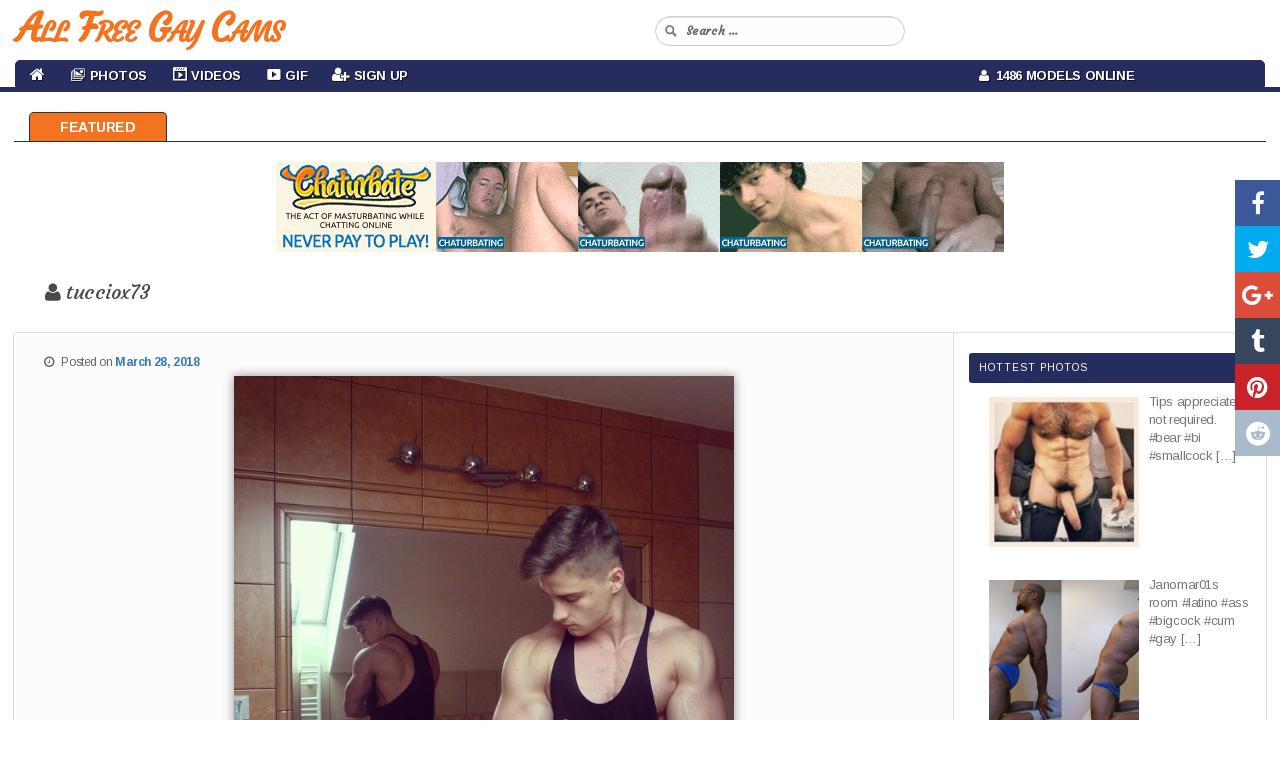

--- FILE ---
content_type: text/html; charset=UTF-8
request_url: https://allfreegaycams.com/guys/tucciox73/
body_size: 11451
content:
<!DOCTYPE html>

<!--[if IE 6]>

<html id="ie6" lang="en-CA">

<![endif]-->

<!--[if IE 7]>

<html id="ie7" lang="en-CA">

<![endif]-->

<!--[if IE 8]>

<html id="ie8" lang="en-CA">

<![endif]-->

<!--[if !(IE 6) & !(IE 7) & !(IE 8)]><!-->

<html lang="en-CA">

<!--<![endif]-->

<head>

<meta charset="UTF-8" />

<meta name="viewport" content="width=device-width" />



<link rel="profile" href="https://gmpg.org/xfn/11" />

<link rel="stylesheet" type="text/css" media="all" href="https://allfreegaycams.com/wp-content/themes/cam-arimo/style.css" />

<link rel="pingback" href="https://allfreegaycams.com/xmlrpc.php" />

<!--[if lt IE 9]>

<script src="https://allfreegaycams.com/wp-content/themes/cam-arimo/js/html5.js" type="text/javascript"></script>

<![endif]-->

<meta name='robots' content='index, follow, max-image-preview:large, max-snippet:-1, max-video-preview:-1' />

	<!-- This site is optimized with the Yoast SEO plugin v26.6 - https://yoast.com/wordpress/plugins/seo/ -->
	<title>tucciox73 - All Free Gay Cams</title>
	<meta name="description" content="Free Chat with guys" />
	<link rel="canonical" href="https://allfreegaycams.com/guys/tucciox73/" />
	<meta property="og:locale" content="en_US" />
	<meta property="og:type" content="article" />
	<meta property="og:title" content="tucciox73 - All Free Gay Cams" />
	<meta property="og:description" content="Free Chat with guys" />
	<meta property="og:url" content="https://allfreegaycams.com/guys/tucciox73/" />
	<meta property="og:site_name" content="All Free Gay Cams" />
	<meta property="article:published_time" content="2018-03-28T17:20:05+00:00" />
	<meta property="og:image" content="https://allfreegaycams.com/wp-content/uploads/2018/03/1115.jpg" />
	<meta property="og:image:width" content="640" />
	<meta property="og:image:height" content="640" />
	<meta property="og:image:type" content="image/jpeg" />
	<meta name="author" content="admin" />
	<meta name="twitter:card" content="summary_large_image" />
	<meta name="twitter:label1" content="Written by" />
	<meta name="twitter:data1" content="admin" />
	<script type="application/ld+json" class="yoast-schema-graph">{"@context":"https://schema.org","@graph":[{"@type":"WebPage","@id":"https://allfreegaycams.com/guys/tucciox73/","url":"https://allfreegaycams.com/guys/tucciox73/","name":"tucciox73 - All Free Gay Cams","isPartOf":{"@id":"https://allfreegaycams.com/#website"},"primaryImageOfPage":{"@id":"https://allfreegaycams.com/guys/tucciox73/#primaryimage"},"image":{"@id":"https://allfreegaycams.com/guys/tucciox73/#primaryimage"},"thumbnailUrl":"https://allfreegaycams.com/wp-content/uploads/2018/03/1115.jpg","datePublished":"2018-03-28T17:20:05+00:00","author":{"@id":"https://allfreegaycams.com/#/schema/person/f5aa6486ba6c493f9702dc976fcfd08d"},"description":"Free Chat with guys","breadcrumb":{"@id":"https://allfreegaycams.com/guys/tucciox73/#breadcrumb"},"inLanguage":"en-CA","potentialAction":[{"@type":"ReadAction","target":["https://allfreegaycams.com/guys/tucciox73/"]}]},{"@type":"ImageObject","inLanguage":"en-CA","@id":"https://allfreegaycams.com/guys/tucciox73/#primaryimage","url":"https://allfreegaycams.com/wp-content/uploads/2018/03/1115.jpg","contentUrl":"https://allfreegaycams.com/wp-content/uploads/2018/03/1115.jpg","width":640,"height":640},{"@type":"BreadcrumbList","@id":"https://allfreegaycams.com/guys/tucciox73/#breadcrumb","itemListElement":[{"@type":"ListItem","position":1,"name":"Home","item":"https://allfreegaycams.com/"},{"@type":"ListItem","position":2,"name":"tucciox73"}]},{"@type":"WebSite","@id":"https://allfreegaycams.com/#website","url":"https://allfreegaycams.com/","name":"All Free Gay Cams","description":"Live Gay Sex Chat - Webcam Boys","potentialAction":[{"@type":"SearchAction","target":{"@type":"EntryPoint","urlTemplate":"https://allfreegaycams.com/?s={search_term_string}"},"query-input":{"@type":"PropertyValueSpecification","valueRequired":true,"valueName":"search_term_string"}}],"inLanguage":"en-CA"},{"@type":"Person","@id":"https://allfreegaycams.com/#/schema/person/f5aa6486ba6c493f9702dc976fcfd08d","name":"admin","image":{"@type":"ImageObject","inLanguage":"en-CA","@id":"https://allfreegaycams.com/#/schema/person/image/","url":"https://secure.gravatar.com/avatar/de5f684f2bdd2ab5c8c464deaf072dbbf99e767b1648ec0b806936b3823e7322?s=96&d=mm&r=g","contentUrl":"https://secure.gravatar.com/avatar/de5f684f2bdd2ab5c8c464deaf072dbbf99e767b1648ec0b806936b3823e7322?s=96&d=mm&r=g","caption":"admin"},"url":"https://allfreegaycams.com/author/admin/"}]}</script>
	<!-- / Yoast SEO plugin. -->


<link rel="alternate" type="application/rss+xml" title="All Free Gay Cams &raquo; Feed" href="https://allfreegaycams.com/feed/" />
<link rel="alternate" type="application/rss+xml" title="All Free Gay Cams &raquo; Comments Feed" href="https://allfreegaycams.com/comments/feed/" />
<link rel="alternate" title="oEmbed (JSON)" type="application/json+oembed" href="https://allfreegaycams.com/wp-json/oembed/1.0/embed?url=https%3A%2F%2Fallfreegaycams.com%2Fguys%2Ftucciox73%2F" />
<link rel="alternate" title="oEmbed (XML)" type="text/xml+oembed" href="https://allfreegaycams.com/wp-json/oembed/1.0/embed?url=https%3A%2F%2Fallfreegaycams.com%2Fguys%2Ftucciox73%2F&#038;format=xml" />
<style id='wp-img-auto-sizes-contain-inline-css' type='text/css'>
img:is([sizes=auto i],[sizes^="auto," i]){contain-intrinsic-size:3000px 1500px}
/*# sourceURL=wp-img-auto-sizes-contain-inline-css */
</style>
<link rel='stylesheet' id='wppg-photo-css-css' href='https://allfreegaycams.com/wp-content/plugins/simple-photo-gallery/css/wppg-photo.css?ver=1.8.1' type='text/css' media='all' />
<link rel='stylesheet' id='dashicons-css' href='https://allfreegaycams.com/wp-includes/css/dashicons.min.css?ver=6.9' type='text/css' media='all' />
<link rel='stylesheet' id='elusive-css' href='https://allfreegaycams.com/wp-content/plugins/menu-icons/vendor/codeinwp/icon-picker/css/types/elusive.min.css?ver=2.0' type='text/css' media='all' />
<link rel='stylesheet' id='menu-icon-font-awesome-css' href='https://allfreegaycams.com/wp-content/plugins/menu-icons/css/fontawesome/css/all.min.css?ver=5.15.4' type='text/css' media='all' />
<link rel='stylesheet' id='foundation-icons-css' href='https://allfreegaycams.com/wp-content/plugins/menu-icons/vendor/codeinwp/icon-picker/css/types/foundation-icons.min.css?ver=3.0' type='text/css' media='all' />
<link rel='stylesheet' id='genericons-css' href='https://allfreegaycams.com/wp-content/plugins/menu-icons/vendor/codeinwp/icon-picker/css/types/genericons.min.css?ver=3.4' type='text/css' media='all' />
<link rel='stylesheet' id='menu-icons-extra-css' href='https://allfreegaycams.com/wp-content/plugins/menu-icons/css/extra.min.css?ver=0.13.20' type='text/css' media='all' />
<style id='wp-emoji-styles-inline-css' type='text/css'>

	img.wp-smiley, img.emoji {
		display: inline !important;
		border: none !important;
		box-shadow: none !important;
		height: 1em !important;
		width: 1em !important;
		margin: 0 0.07em !important;
		vertical-align: -0.1em !important;
		background: none !important;
		padding: 0 !important;
	}
/*# sourceURL=wp-emoji-styles-inline-css */
</style>
<link rel='stylesheet' id='wp-block-library-css' href='https://allfreegaycams.com/wp-includes/css/dist/block-library/style.min.css?ver=6.9' type='text/css' media='all' />
<style id='wp-block-library-inline-css' type='text/css'>
/*wp_block_styles_on_demand_placeholder:697ae55d09627*/
/*# sourceURL=wp-block-library-inline-css */
</style>
<style id='classic-theme-styles-inline-css' type='text/css'>
/*! This file is auto-generated */
.wp-block-button__link{color:#fff;background-color:#32373c;border-radius:9999px;box-shadow:none;text-decoration:none;padding:calc(.667em + 2px) calc(1.333em + 2px);font-size:1.125em}.wp-block-file__button{background:#32373c;color:#fff;text-decoration:none}
/*# sourceURL=/wp-includes/css/classic-themes.min.css */
</style>
<link rel='stylesheet' id='cool-tag-cloud-css' href='https://allfreegaycams.com/wp-content/plugins/cool-tag-cloud/inc/cool-tag-cloud.css?ver=2.25' type='text/css' media='all' />
<link rel='stylesheet' id='wp-cam-plugin-css' href='https://allfreegaycams.com/wp-content/plugins/wp-cam-builder/shortcodes/style.css?ver=6.9' type='text/css' media='all' />
<link rel='stylesheet' id='wp-ulike-css' href='https://allfreegaycams.com/wp-content/plugins/wp-ulike/assets/css/wp-ulike.min.css?ver=4.8.2' type='text/css' media='all' />
<link rel='stylesheet' id='recent-posts-widget-with-thumbnails-public-style-css' href='https://allfreegaycams.com/wp-content/plugins/recent-posts-widget-with-thumbnails/public.css?ver=7.1.1' type='text/css' media='all' />
<script type="text/javascript" src="https://allfreegaycams.com/wp-includes/js/jquery/jquery.min.js?ver=3.7.1" id="jquery-core-js"></script>
<script type="text/javascript" src="https://allfreegaycams.com/wp-includes/js/jquery/jquery-migrate.min.js?ver=3.4.1" id="jquery-migrate-js"></script>
<script type="text/javascript" src="https://allfreegaycams.com/wp-content/plugins/simple-photo-gallery/js/jquery-lightbox/js/jquery.lightbox-0.5.js?ver=1.8.1" id="jquery-lightbox-js"></script>
<link rel="https://api.w.org/" href="https://allfreegaycams.com/wp-json/" /><link rel="alternate" title="JSON" type="application/json" href="https://allfreegaycams.com/wp-json/wp/v2/posts/1650" /><link rel="EditURI" type="application/rsd+xml" title="RSD" href="https://allfreegaycams.com/xmlrpc.php?rsd" />
<meta name="generator" content="WordPress 6.9" />
<link rel='shortlink' href='https://allfreegaycams.com/?p=1650' />
<style type="text/css">.recentcomments a{display:inline !important;padding:0 !important;margin:0 !important;}</style>


    <link href="https://allfreegaycams.com/wp-content/themes/cam-arimo/css/bootstrap.min.3.3.6.css" rel="stylesheet">

    <link href="https://allfreegaycams.com/wp-content/themes/cam-arimo/css/normalize.3.0.3.css" rel="stylesheet">

    <link href="https://allfreegaycams.com/wp-content/themes/cam-arimo/css/style.css?v=112" rel="stylesheet">

    <link href="https://allfreegaycams.com/wp-content/themes/cam-arimo/css/font-awesome.min.css" rel="stylesheet" type="text/css" />

    <link href="https://allfreegaycams.com/wp-content/themes/cam-arimo/css/back-to-top.css" rel="stylesheet" type="text/css" />



    <style>

      .cd-top{background: #171717 url(https://allfreegaycams.com/wp-content/themes/cam-arimo/images/cd-top-arrow.svg) no-repeat center 50%;}

      .share-icon {background-image: url(https://allfreegaycams.com/wp-content/themes/cam-arimo/images/social-icons.png);}

      .share-square {background: url(https://allfreegaycams.com/wp-content/themes/cam-arimo/images/social-icons.png) no-repeat scroll left top transparent;}

    </style>

    <link href="https://allfreegaycams.com/wp-content/themes/cam-arimo/css/jquery.share.css" rel="stylesheet" type="text/css" />



    <!--[if lt IE 9]>

    <script src="https://oss.maxcdn.com/libs/html5shiv/3.7.0/html5shiv.js"></script>

    <script src="https://oss.maxcdn.com/libs/respond.js/1.4.2/respond.min.js"></script>

    <![endif]-->



    <script src="https://allfreegaycams.com/wp-content/themes/cam-arimo/js/jquery.min.1.11.0.js" type="text/javascript"></script>

    <script src="https://allfreegaycams.com/wp-content/themes/cam-arimo/js/bootstrap.min.3.3.6.js" type="text/javascript"></script>

    <script src="https://allfreegaycams.com/wp-content/themes/cam-arimo/js/modernizr.js" type="text/javascript"></script>

    <script src="https://allfreegaycams.com/wp-content/themes/cam-arimo/js/jquery.share.js" type="text/javascript"></script>

    <script src="https://allfreegaycams.com/wp-content/themes/cam-arimo/js/back-to-top.js" type="text/javascript"></script>



    <script>var adblock = true;</script>

    <script src="https://allfreegaycams.com/wp-content/themes/cam-arimo/js/adframe.js"></script>



    <link href='https://fonts.googleapis.com/css?family=Arimo:400,700,400italic,700italic&amp;subset=latin,latin-ext' rel='stylesheet' type='text/css'>

    <link href="https://fonts.googleapis.com/css?family=Courgette|Merienda|Merienda+One" rel="stylesheet">



    


    


    
    <link href="https://allfreegaycams.com/wp-content/themes/cam-arimo/css/jquery.floating-social-share.css" rel="stylesheet" type="text/css" />

    <script src="https://allfreegaycams.com/wp-content/themes/cam-arimo/js/jquery.floating-social-share.js" type="text/javascript"></script>

    


    
    


    
    
    


    
    


    
<style>











</style>



    
    <link href="https://allfreegaycams.com/wp-content/themes/cam-arimo/css/frame.css?v=1" rel="stylesheet" type="text/css" />

    

    <link rel="icon" href="https://allfreegaycams.com/wp-content/themes/cam-arimo/images/allfreegaycams.ico" type="image/x-icon"/>


</head>



<body class="wp-singular post-template-default single single-post postid-1650 single-format-standard wp-theme-cam-arimo single-author singular two-column right-sidebar">

<header id="header">

<nav id="main-nav" class="navbar navbar-default navbar-fixed-top">

    <div class="container-fluid">

        <div class="navbar-header">

            <button type="button" class="navbar-toggle collapsed" data-toggle="collapse" data-target="#navbar-collapse-1">

                <span class="sr-only">Toggle navigation</span> Menu <i class="fa fa-bars"></i>

            </button>

            
            <a class="navbar-brand visible-xs" href="https://allfreegaycams.com/"><span id="logo-text-first-small">All Free Gay Cams</span></a>

            
        </div>

        <div class="container-mid-header">

            <div class="row" id="back-mid-header">

                <div class="col-xs-1 col-sm-12 col-md-12 col-lg-12 hidden-xs" align="left">

                    <div class="row">

                        <div class="col-sm-6 col-md-6 col-lg-6" align="left">

                            <div class="logo-img-wrapper" align="left">

                                
                                <a href="https://allfreegaycams.com/">All Free Gay Cams</a>

                                
                            </div>

                        </div>

                        <div class="col-sm-6 col-md-6 col-lg-6">

                            <div class="search-bar-box">

                                <form action="https://allfreegaycams.com/" id="quick-search" target="_self">

                                    <input type="hidden" name="submit" value="Search" />

                                    <div id="quick-search-container">

                                        <input id="search_models" name="s" autocomplete="off" type="text" placeholder="Search ...">

                                    </div>

                                </form>

                           </div>

                       </div>

                   </div>

                </div>

            </div>

        </div>

        <div class="container-bottom-header" id="centered-menu">

            <div class="collapse navbar-collapse" id="navbar-collapse-1">

                <div class="row">

                    <div class="col-md-9">

                        <ul class="nav navbar-nav" id="centered-nav-links">

                            <li class="home"><a href="https://allfreegaycams.com/"><i class="fa fa-home home-link" aria-hidden="true"></i></a></li>

                            
                            <li id="menu-item-7" class="menu-item menu-item-type-custom menu-item-object-custom menu-item-has-children menu-item-7"><a href="https://allfreegaycams.com/category/photos/"><i class="_mi _before dashicons dashicons-images-alt2" aria-hidden="true"></i><span>Photos</span></a>
<ul class="sub-menu">
	<li id="menu-item-8" class="menu-item menu-item-type-taxonomy menu-item-object-category menu-item-8"><a href="https://allfreegaycams.com/category/amateurs/"><i class="_mi _before dashicons dashicons-search" aria-hidden="true"></i><span>Amateurs</span></a></li>
	<li id="menu-item-9" class="menu-item menu-item-type-taxonomy menu-item-object-category menu-item-9"><a href="https://allfreegaycams.com/category/big-dick/"><i class="_mi _before dashicons dashicons-search" aria-hidden="true"></i><span>Big Dick</span></a></li>
	<li id="menu-item-10" class="menu-item menu-item-type-taxonomy menu-item-object-category menu-item-10"><a href="https://allfreegaycams.com/category/blowjob/"><i class="_mi _before dashicons dashicons-search" aria-hidden="true"></i><span>Blowjob</span></a></li>
	<li id="menu-item-11" class="menu-item menu-item-type-taxonomy menu-item-object-category current-post-ancestor current-menu-parent current-post-parent menu-item-11"><a href="https://allfreegaycams.com/category/guys/"><i class="_mi _before dashicons dashicons-search" aria-hidden="true"></i><span>Guys</span></a></li>
	<li id="menu-item-12" class="menu-item menu-item-type-taxonomy menu-item-object-category menu-item-12"><a href="https://allfreegaycams.com/category/sex/"><i class="_mi _before dashicons dashicons-search" aria-hidden="true"></i><span>Sex</span></a></li>
</ul>
</li>
<li id="menu-item-13" class="menu-item menu-item-type-custom menu-item-object-custom menu-item-13"><a target="_blank" href="https://chaturbate.com/in/?track=default&#038;tour=R2Xc&#038;campaign=0xWkw"><i class="_mi _before dashicons dashicons-format-video" aria-hidden="true"></i><span>Videos</span></a></li>
<li id="menu-item-14" class="menu-item menu-item-type-taxonomy menu-item-object-category menu-item-14"><a href="https://allfreegaycams.com/category/gif/"><i class="_mi _before dashicons dashicons-video-alt3" aria-hidden="true"></i><span>Gif</span></a></li>
<li id="menu-item-15" class="menu-item menu-item-type-custom menu-item-object-custom menu-item-15"><a target="_blank" href="https://chaturbate.com/in/?track=default&#038;tour=R2Xc&#038;campaign=0xWkw"><i class="_mi _before fa fa-user-plus" aria-hidden="true"></i><span>Sign Up</span></a></li>

                        </ul>

                    </div>

                    <div class="col-md-3">

                        <ul class="nav navbar-nav" id="centered-nav-links">

                            <li class="online-models"><a href="https://allfreegaycams.com/"><i class="fa fa-user" aria-hidden="true"></i>&nbsp; 1486 Models Online</a></li>

                        </ul>

                    </div>

                </div>

            </div>

        </div>

    </div>

</nav>

</header>

<div class="header-top-spacer"></div>


<div id="content-menu">

    <ul>

        <li><a class="home" href="https://allfreegaycams.com">Featured</a></li>

        
        
        
    </ul>

</div>


<div class="hfeed">

	<div id="main2">

      <div class="container-all-wrapper">

                	     <div id="bs-top-gal-wrapper">
                <div align="center">
                    <a href="https://chaturbate.com/in/?tour=R2Xc&campaign=0xWkw&track=default&disable_sound=True" target="_blank"><img class="aligncenter size-large" src="https://allfreegaycams.com/wp-content/uploads/2018/09/gay_728x90-2.gif" /></a>
                </div>
            </div>
            
            
            <!-- Auto Poster
            ================================================== -->
            
                        <div class="container">
                <div class="row">
                    <div class="intro-text" align="left">
                        <h1 class="entry-title" id="gal-title"><i class="fa fa-user" aria-hidden="true"></i> tucciox73</h1>
                    </div>
                </div>
            </div>

            <script type="text/javascript">
            if(adblock) {document.write('<div class="adp-alert-message" align="center"><img src="https://allfreegaycams.com/wp-content/themes/cam-arimo/images/warning.png"> Please disable AdBlock if you wish to see the content on this page!</div><hr>')}
            </script>

            <div class="row" id="bio-blog-wrapper-post">
                <div class="col-md-9" id="bio-blog-image">
                    <div class="col-md-12" id="main-text-wrap">

		          		          <div class="entry-meta">
                            <i class="fa fa-clock-o" aria-hidden="true"></i> &nbsp;
			       <span class="sep">Posted on </span><a href="https://allfreegaycams.com/guys/tucciox73/" title="1:20 pm" rel="bookmark"><time class="entry-date" datetime="2018-03-28T13:20:05-04:00">March 28, 2018</time></a><span class="by-author"> <span class="sep"> by </span> <span class="author vcard"><a class="url fn n" href="https://allfreegaycams.com/author/admin/" title="View all posts by admin" rel="author">admin</a></span></span>		          </div>
		          
                        
                                                <!-- <div class="row">
                            <div class="col-md-12">
                                <div id="wrapper-cb">
                                    <div id="content-cb">
                                        <div class="iframe-wrap-cb">
                                            <div class="container-cb">
                                                <div style="transform: scale(1);" id="iframe-wrapper-cb">
                                                    <iframe src='https://chat.allfreegaycams.com/in/?tour=9oGW&amp;campaign=0xWkw&amp;track=embed&amp;room=tucciox73&amp;bgcolor=white' id="cb_iframe"></iframe>                                                 </div>
                                             </div>
                                         </div>
                                     </div>
                                 </div>
                            </div>
                        </div>-->
                                                
		          <p><img fetchpriority="high" decoding="async" class="aligncenter size-medium wp-image-16" src="https://allfreegaycams.com/wp-content/uploads/pics/1115.jpg" alt="" width="300" height="225" /> </p>
		<div class="wpulike wpulike-default " ><div class="wp_ulike_general_class wp_ulike_is_restricted"><button type="button"
					aria-label="Like Button"
					data-ulike-id="1650"
					data-ulike-nonce="99b1a7ba31"
					data-ulike-type="post"
					data-ulike-template="wpulike-default"
					data-ulike-display-likers="0"
					data-ulike-likers-style="popover"
					class="wp_ulike_btn wp_ulike_put_image wp_post_btn_1650"></button><span class="count-box wp_ulike_counter_up" data-ulike-counter-value="0"></span>			</div></div>
	
		          
                        	<div id="comments">
	
	
	
	
</div><!-- #comments -->

			   			   
                        <div class="post-tag-space">
			         <span class="tag-links">
                                     <i class="fa fa-tag" aria-hidden="true"></i>
				         <span class="entry-utility-prep entry-utility-prep-tag-links">Tags</span> <a href="https://allfreegaycams.com/tag/gay-dudes/" rel="tag">gay dudes</a>, <a href="https://allfreegaycams.com/tag/hot-men/" rel="tag">hot men</a>			         </span>
                        </div>

			   			   
			   
			   
                    </div>
                </div>
                                <div class="col-md-3" id="single-cams-sidebar">
		      <div id="secondary-sidebar" class="widget-area" role="complementary">
                        <aside id="recent-posts-widget-with-thumbnails-5" class="widget recent-posts-widget-with-thumbnails">
<div id="rpwwt-recent-posts-widget-with-thumbnails-5" class="rpwwt-widget">
<h3 class="widget-title">Hottest Photos</h3>
	<ul>
		<li><a href="https://allfreegaycams.com/guys/tampabatorbro/"><img width="150" height="150" src="https://allfreegaycams.com/wp-content/uploads/2025/04/104-150x150.jpg" class="attachment-thumbnail size-thumbnail wp-post-image" alt="" decoding="async" srcset="https://allfreegaycams.com/wp-content/uploads/2025/04/104-150x150.jpg 150w, https://allfreegaycams.com/wp-content/uploads/2025/04/104-300x300.jpg 300w, https://allfreegaycams.com/wp-content/uploads/2025/04/104.jpg 500w" sizes="(max-width: 150px) 100vw, 150px" /></a><div class="rpwwt-post-excerpt">Tips appreciated, not required. #bear #bi #smallcock <span class="rpwwt-post-excerpt-more"> […]</span></div></li>
		<li><a href="https://allfreegaycams.com/guys/janomar01/"><img width="150" height="150" src="https://allfreegaycams.com/wp-content/uploads/2023/10/1808-150x150.jpg" class="attachment-thumbnail size-thumbnail wp-post-image" alt="" decoding="async" loading="lazy" /></a><div class="rpwwt-post-excerpt">Janomar01s room #latino #ass #bigcock #cum #gay<span class="rpwwt-post-excerpt-more"> […]</span></div></li>
		<li><a href="https://allfreegaycams.com/guys/thian_bastian/"><img width="150" height="150" src="https://allfreegaycams.com/wp-content/uploads/2023/09/3133-150x150.jpg" class="attachment-thumbnail size-thumbnail wp-post-image" alt="" decoding="async" loading="lazy" /></a><div class="rpwwt-post-excerpt"></div></li>
		<li><a href="https://allfreegaycams.com/guys/fromgermanywithlove1/"><img width="150" height="150" src="https://allfreegaycams.com/wp-content/uploads/2023/08/1540-150x150.jpg" class="attachment-thumbnail size-thumbnail wp-post-image" alt="" decoding="async" loading="lazy" /></a><div class="rpwwt-post-excerpt">#monstercock #hugecock #bigcock #thickcock #bigdick<span class="rpwwt-post-excerpt-more"> […]</span></div></li>
		<li><a href="https://allfreegaycams.com/guys/eliad_boy/"><img width="150" height="150" src="https://allfreegaycams.com/wp-content/uploads/2023/05/2488-150x150.jpg" class="attachment-thumbnail size-thumbnail wp-post-image" alt="" decoding="async" loading="lazy" /></a><div class="rpwwt-post-excerpt">Hello! Here Eliad Lets have fun. &#8211; Multi-Goal : <span class="rpwwt-post-excerpt-more"> […]</span></div></li>
	</ul>
</div><!-- .rpwwt-widget -->
</aside><aside id="simple-links-7" class="widget sl-links-main"><h3 class="widget-title">Best Friends</h3><ul class="simple-links-list simple-links-7-list" id="simple-links-7-list"><li class="simple-links-item simple-links-widget-item" id="link-2692"><a href="https://hornyboycams.com/" title="" target="_blank" >Horny Boy Cams</a></li><li class="simple-links-item simple-links-widget-item" id="link-4349"><a href="https://gay4cam.com" title="" target="_blank" >Gay4Cam Free Gay Webcam Videos</a></li><li class="simple-links-item simple-links-widget-item" id="link-2694"><a href="https://www.livemalewebcams.com/" title="" target="_blank" >Live Male Webcams</a></li></ul><!-- End .simple-links-list --></aside>		      </div>
                </div>
                            </div>

            
            
            
            
            <div class="row thumbs" id="bio-blog-wrapper-custom">
                <div class="col-xxs-12 col-xs-6 col-sm-3 col-md-2 col-lg-1" id="image-wrapper">
<a href="https://chat.allfreegaycams.com/big_choppa67/?track=default&tour=R2Xc&campaign=QXnAy" target="_blank"><img id="image-index" src="https://thumb.live.mmcdn.com/ri/big_choppa67.jpg" alt="Big_choppa67"></a>
<div class="text-overlay">
<div class="row">
<div class="col-xs-6 col-sm-6 col-md-6 col-lg-6" id="model-name">
Big_choppa67
</div>
<div class="col-xs-6 col-sm-6 col-md-6 col-lg-6" id="model-age">
<div id="model-age-body">
<span class="user-icon user-male"></span>
</div>
</div>
</div>
<div class="row">
<div class="col-xs-12 col-sm-12 col-md-12 col-lg-12" id="model-view">
<span class="cam-icon"></span>12741 m - 592 users
</div>
</div>
</div>
</div>
<div class="col-xxs-12 col-xs-6 col-sm-3 col-md-2 col-lg-1" id="image-wrapper">
<a href="https://chat.allfreegaycams.com/ben_harmon/?track=default&tour=R2Xc&campaign=QXnAy" target="_blank"><img id="image-index" src="https://thumb.live.mmcdn.com/ri/ben_harmon.jpg" alt="Ben_harmon"></a>
<div class="text-overlay">
<div class="row">
<div class="col-xs-6 col-sm-6 col-md-6 col-lg-6" id="model-name">
Ben_harmon
</div>
<div class="col-xs-6 col-sm-6 col-md-6 col-lg-6" id="model-age">
<div id="model-age-body">
<span class="user-icon user-male">19</span>
</div>
</div>
</div>
<div class="row">
<div class="col-xs-12 col-sm-12 col-md-12 col-lg-12" id="model-view">
<span class="cam-icon"></span>10919 m - 247 users
</div>
</div>
</div>
</div>
<div class="col-xxs-12 col-xs-6 col-sm-3 col-md-2 col-lg-1" id="image-wrapper">
<a href="https://chat.allfreegaycams.com/heteros_men/?track=default&tour=R2Xc&campaign=QXnAy" target="_blank"><img id="image-index" src="https://thumb.live.mmcdn.com/ri/heteros_men.jpg" alt="Heteros_men"></a>
<div class="text-overlay">
<div class="row">
<div class="col-xs-6 col-sm-6 col-md-6 col-lg-6" id="model-name">
Heteros_men
</div>
<div class="col-xs-6 col-sm-6 col-md-6 col-lg-6" id="model-age">
<div id="model-age-body">
<span class="user-icon user-male"></span>
</div>
</div>
</div>
<div class="row">
<div class="col-xs-12 col-sm-12 col-md-12 col-lg-12" id="model-view">
<span class="cam-icon"></span>10167 m - 155 users
</div>
</div>
</div>
</div>
<div class="col-xxs-12 col-xs-6 col-sm-3 col-md-2 col-lg-1" id="image-wrapper">
<a href="https://chat.allfreegaycams.com/playhardsex/?track=default&tour=R2Xc&campaign=QXnAy" target="_blank"><img id="image-index" src="https://thumb.live.mmcdn.com/ri/playhardsex.jpg" alt="Playhardsex"></a>
<div class="text-overlay">
<div class="row">
<div class="col-xs-6 col-sm-6 col-md-6 col-lg-6" id="model-name">
Playhardsex
</div>
<div class="col-xs-6 col-sm-6 col-md-6 col-lg-6" id="model-age">
<div id="model-age-body">
<span class="user-icon user-male"></span>
</div>
</div>
</div>
<div class="row">
<div class="col-xs-12 col-sm-12 col-md-12 col-lg-12" id="model-view">
<span class="cam-icon"></span>19968 m - 338 users
</div>
</div>
</div>
</div>
<div class="col-xxs-12 col-xs-6 col-sm-3 col-md-2 col-lg-1" id="image-wrapper">
<a href="https://chat.allfreegaycams.com/touch_of_eros/?track=default&tour=R2Xc&campaign=QXnAy" target="_blank"><img id="image-index" src="https://thumb.live.mmcdn.com/ri/touch_of_eros.jpg" alt="Touch_of_eros"></a>
<div class="text-overlay">
<div class="row">
<div class="col-xs-6 col-sm-6 col-md-6 col-lg-6" id="model-name">
Touch_of_eros
</div>
<div class="col-xs-6 col-sm-6 col-md-6 col-lg-6" id="model-age">
<div id="model-age-body">
<span class="user-icon user-male">99</span>
</div>
</div>
</div>
<div class="row">
<div class="col-xs-12 col-sm-12 col-md-12 col-lg-12" id="model-view">
<span class="cam-icon"></span>2762 m - 264 users
</div>
</div>
</div>
</div>
<div class="col-xxs-12 col-xs-6 col-sm-3 col-md-2 col-lg-1" id="image-wrapper">
<a href="https://chat.allfreegaycams.com/soccer_hot/?track=default&tour=R2Xc&campaign=QXnAy" target="_blank"><img id="image-index" src="https://thumb.live.mmcdn.com/ri/soccer_hot.jpg" alt="Soccer_hot"></a>
<div class="text-overlay">
<div class="row">
<div class="col-xs-6 col-sm-6 col-md-6 col-lg-6" id="model-name">
Soccer_hot
</div>
<div class="col-xs-6 col-sm-6 col-md-6 col-lg-6" id="model-age">
<div id="model-age-body">
<span class="user-icon user-male"></span>
</div>
</div>
</div>
<div class="row">
<div class="col-xs-12 col-sm-12 col-md-12 col-lg-12" id="model-view">
<span class="cam-icon"></span>13153 m - 103 users
</div>
</div>
</div>
</div>
<div class="col-xxs-12 col-xs-6 col-sm-3 col-md-2 col-lg-1" id="image-wrapper">
<a href="https://chat.allfreegaycams.com/zaylanez/?track=default&tour=R2Xc&campaign=QXnAy" target="_blank"><img id="image-index" src="https://thumb.live.mmcdn.com/ri/zaylanez.jpg" alt="Zaylanez"></a>
<div class="text-overlay">
<div class="row">
<div class="col-xs-6 col-sm-6 col-md-6 col-lg-6" id="model-name">
Zaylanez
</div>
<div class="col-xs-6 col-sm-6 col-md-6 col-lg-6" id="model-age">
<div id="model-age-body">
<span class="user-icon user-male">23</span>
</div>
</div>
</div>
<div class="row">
<div class="col-xs-12 col-sm-12 col-md-12 col-lg-12" id="model-view">
<span class="cam-icon"></span>7544 m - 81 users
</div>
</div>
</div>
</div>
<div class="col-xxs-12 col-xs-6 col-sm-3 col-md-2 col-lg-1" id="image-wrapper">
<a href="https://chat.allfreegaycams.com/myhairymacho/?track=default&tour=R2Xc&campaign=QXnAy" target="_blank"><img id="image-index" src="https://thumb.live.mmcdn.com/ri/myhairymacho.jpg" alt="Myhairymacho"></a>
<div class="text-overlay">
<div class="row">
<div class="col-xs-6 col-sm-6 col-md-6 col-lg-6" id="model-name">
Myhairymacho
</div>
<div class="col-xs-6 col-sm-6 col-md-6 col-lg-6" id="model-age">
<div id="model-age-body">
<span class="user-icon user-male">27</span>
</div>
</div>
</div>
<div class="row">
<div class="col-xs-12 col-sm-12 col-md-12 col-lg-12" id="model-view">
<span class="cam-icon"></span>11992 m - 238 users
</div>
</div>
</div>
</div>
<div class="col-xxs-12 col-xs-6 col-sm-3 col-md-2 col-lg-1" id="image-wrapper">
<a href="https://chat.allfreegaycams.com/aceafterhours/?track=default&tour=R2Xc&campaign=QXnAy" target="_blank"><img id="image-index" src="https://thumb.live.mmcdn.com/ri/aceafterhours.jpg" alt="Aceafterhours"></a>
<div class="text-overlay">
<div class="row">
<div class="col-xs-6 col-sm-6 col-md-6 col-lg-6" id="model-name">
Aceafterhours
</div>
<div class="col-xs-6 col-sm-6 col-md-6 col-lg-6" id="model-age">
<div id="model-age-body">
<span class="user-icon user-male">27</span>
</div>
</div>
</div>
<div class="row">
<div class="col-xs-12 col-sm-12 col-md-12 col-lg-12" id="model-view">
<span class="cam-icon"></span>5941 m - 167 users
</div>
</div>
</div>
</div>
<div class="col-xxs-12 col-xs-6 col-sm-3 col-md-2 col-lg-1" id="image-wrapper">
<a href="https://chat.allfreegaycams.com/danielartbigd/?track=default&tour=R2Xc&campaign=QXnAy" target="_blank"><img id="image-index" src="https://thumb.live.mmcdn.com/ri/danielartbigd.jpg" alt="Danielartbigd"></a>
<div class="text-overlay">
<div class="row">
<div class="col-xs-6 col-sm-6 col-md-6 col-lg-6" id="model-name">
Danielartbigd
</div>
<div class="col-xs-6 col-sm-6 col-md-6 col-lg-6" id="model-age">
<div id="model-age-body">
<span class="user-icon user-male"></span>
</div>
</div>
</div>
<div class="row">
<div class="col-xs-12 col-sm-12 col-md-12 col-lg-12" id="model-view">
<span class="cam-icon"></span>2283 m - 216 users
</div>
</div>
</div>
</div>
<div class="col-xxs-12 col-xs-6 col-sm-3 col-md-2 col-lg-1" id="image-wrapper">
<a href="https://chat.allfreegaycams.com/pelusos_mens/?track=default&tour=R2Xc&campaign=QXnAy" target="_blank"><img id="image-index" src="https://thumb.live.mmcdn.com/ri/pelusos_mens.jpg" alt="Pelusos_mens"></a>
<div class="text-overlay">
<div class="row">
<div class="col-xs-6 col-sm-6 col-md-6 col-lg-6" id="model-name">
Pelusos_mens
</div>
<div class="col-xs-6 col-sm-6 col-md-6 col-lg-6" id="model-age">
<div id="model-age-body">
<span class="user-icon user-male">21</span>
</div>
</div>
</div>
<div class="row">
<div class="col-xs-12 col-sm-12 col-md-12 col-lg-12" id="model-view">
<span class="cam-icon"></span>8466 m - 286 users
</div>
</div>
</div>
</div>
<div class="col-xxs-12 col-xs-6 col-sm-3 col-md-2 col-lg-1" id="image-wrapper">
<a href="https://chat.allfreegaycams.com/joshuasonline/?track=default&tour=R2Xc&campaign=QXnAy" target="_blank"><img id="image-index" src="https://thumb.live.mmcdn.com/ri/joshuasonline.jpg" alt="Joshuasonline"></a>
<div class="text-overlay">
<div class="row">
<div class="col-xs-6 col-sm-6 col-md-6 col-lg-6" id="model-name">
Joshuasonline
</div>
<div class="col-xs-6 col-sm-6 col-md-6 col-lg-6" id="model-age">
<div id="model-age-body">
<span class="user-icon user-male">18</span>
</div>
</div>
</div>
<div class="row">
<div class="col-xs-12 col-sm-12 col-md-12 col-lg-12" id="model-view">
<span class="cam-icon"></span>7477 m - 213 users
</div>
</div>
</div>
</div>
<div class="col-xxs-12 col-xs-6 col-sm-3 col-md-2 col-lg-1" id="image-wrapper">
<a href="https://chat.allfreegaycams.com/chris_baker1/?track=default&tour=R2Xc&campaign=QXnAy" target="_blank"><img id="image-index" src="https://thumb.live.mmcdn.com/ri/chris_baker1.jpg" alt="Chris_baker1"></a>
<div class="text-overlay">
<div class="row">
<div class="col-xs-6 col-sm-6 col-md-6 col-lg-6" id="model-name">
Chris_baker1
</div>
<div class="col-xs-6 col-sm-6 col-md-6 col-lg-6" id="model-age">
<div id="model-age-body">
<span class="user-icon user-male"></span>
</div>
</div>
</div>
<div class="row">
<div class="col-xs-12 col-sm-12 col-md-12 col-lg-12" id="model-view">
<span class="cam-icon"></span>5353 m - 63 users
</div>
</div>
</div>
</div>
<div class="col-xxs-12 col-xs-6 col-sm-3 col-md-2 col-lg-1" id="image-wrapper">
<a href="https://chat.allfreegaycams.com/drkls/?track=default&tour=R2Xc&campaign=QXnAy" target="_blank"><img id="image-index" src="https://thumb.live.mmcdn.com/ri/drkls.jpg" alt="Drkls"></a>
<div class="text-overlay">
<div class="row">
<div class="col-xs-6 col-sm-6 col-md-6 col-lg-6" id="model-name">
Drkls
</div>
<div class="col-xs-6 col-sm-6 col-md-6 col-lg-6" id="model-age">
<div id="model-age-body">
<span class="user-icon user-male"></span>
</div>
</div>
</div>
<div class="row">
<div class="col-xs-12 col-sm-12 col-md-12 col-lg-12" id="model-view">
<span class="cam-icon"></span>7581 m - 178 users
</div>
</div>
</div>
</div>
<div class="col-xxs-12 col-xs-6 col-sm-3 col-md-2 col-lg-1" id="image-wrapper">
<a href="https://chat.allfreegaycams.com/sweet_wallen/?track=default&tour=R2Xc&campaign=QXnAy" target="_blank"><img id="image-index" src="https://thumb.live.mmcdn.com/ri/sweet_wallen.jpg" alt="Sweet_wallen"></a>
<div class="text-overlay">
<div class="row">
<div class="col-xs-6 col-sm-6 col-md-6 col-lg-6" id="model-name">
Sweet_wallen
</div>
<div class="col-xs-6 col-sm-6 col-md-6 col-lg-6" id="model-age">
<div id="model-age-body">
<span class="user-icon user-male">21</span>
</div>
</div>
</div>
<div class="row">
<div class="col-xs-12 col-sm-12 col-md-12 col-lg-12" id="model-view">
<span class="cam-icon"></span>8600 m - 235 users
</div>
</div>
</div>
</div>
<div class="col-xxs-12 col-xs-6 col-sm-3 col-md-2 col-lg-1" id="image-wrapper">
<a href="https://chat.allfreegaycams.com/digbicknik/?track=default&tour=R2Xc&campaign=QXnAy" target="_blank"><img id="image-index" src="https://thumb.live.mmcdn.com/ri/digbicknik.jpg" alt="Digbicknik"></a>
<div class="text-overlay">
<div class="row">
<div class="col-xs-6 col-sm-6 col-md-6 col-lg-6" id="model-name">
Digbicknik
</div>
<div class="col-xs-6 col-sm-6 col-md-6 col-lg-6" id="model-age">
<div id="model-age-body">
<span class="user-icon user-male">25</span>
</div>
</div>
</div>
<div class="row">
<div class="col-xs-12 col-sm-12 col-md-12 col-lg-12" id="model-view">
<span class="cam-icon"></span>3730 m - 103 users
</div>
</div>
</div>
</div>
<div class="col-xxs-12 col-xs-6 col-sm-3 col-md-2 col-lg-1" id="image-wrapper">
<a href="https://chat.allfreegaycams.com/maxstrong01/?track=default&tour=R2Xc&campaign=QXnAy" target="_blank"><img id="image-index" src="https://thumb.live.mmcdn.com/ri/maxstrong01.jpg" alt="Maxstrong01"></a>
<div class="text-overlay">
<div class="row">
<div class="col-xs-6 col-sm-6 col-md-6 col-lg-6" id="model-name">
Maxstrong01
</div>
<div class="col-xs-6 col-sm-6 col-md-6 col-lg-6" id="model-age">
<div id="model-age-body">
<span class="user-icon user-male">31</span>
</div>
</div>
</div>
<div class="row">
<div class="col-xs-12 col-sm-12 col-md-12 col-lg-12" id="model-view">
<span class="cam-icon"></span>11591 m - 111 users
</div>
</div>
</div>
</div>
<div class="col-xxs-12 col-xs-6 col-sm-3 col-md-2 col-lg-1" id="image-wrapper">
<a href="https://chat.allfreegaycams.com/interracial_wallen/?track=default&tour=R2Xc&campaign=QXnAy" target="_blank"><img id="image-index" src="https://thumb.live.mmcdn.com/ri/interracial_wallen.jpg" alt="Interracial_wallen"></a>
<div class="text-overlay">
<div class="row">
<div class="col-xs-6 col-sm-6 col-md-6 col-lg-6" id="model-name">
Interracial_wallen
</div>
<div class="col-xs-6 col-sm-6 col-md-6 col-lg-6" id="model-age">
<div id="model-age-body">
<span class="user-icon user-male">20</span>
</div>
</div>
</div>
<div class="row">
<div class="col-xs-12 col-sm-12 col-md-12 col-lg-12" id="model-view">
<span class="cam-icon"></span>8623 m - 165 users
</div>
</div>
</div>
</div>
<div class="col-xxs-12 col-xs-6 col-sm-3 col-md-2 col-lg-1" id="image-wrapper">
<a href="https://chat.allfreegaycams.com/alexhunter2004/?track=default&tour=R2Xc&campaign=QXnAy" target="_blank"><img id="image-index" src="https://thumb.live.mmcdn.com/ri/alexhunter2004.jpg" alt="Alexhunter2004"></a>
<div class="text-overlay">
<div class="row">
<div class="col-xs-6 col-sm-6 col-md-6 col-lg-6" id="model-name">
Alexhunter2004
</div>
<div class="col-xs-6 col-sm-6 col-md-6 col-lg-6" id="model-age">
<div id="model-age-body">
<span class="user-icon user-male">25</span>
</div>
</div>
</div>
<div class="row">
<div class="col-xs-12 col-sm-12 col-md-12 col-lg-12" id="model-view">
<span class="cam-icon"></span>4806 m - 296 users
</div>
</div>
</div>
</div>
<div class="col-xxs-12 col-xs-6 col-sm-3 col-md-2 col-lg-1" id="image-wrapper">
<a href="https://chat.allfreegaycams.com/george_fflo/?track=default&tour=R2Xc&campaign=QXnAy" target="_blank"><img id="image-index" src="https://thumb.live.mmcdn.com/ri/george_fflo.jpg" alt="George_fflo"></a>
<div class="text-overlay">
<div class="row">
<div class="col-xs-6 col-sm-6 col-md-6 col-lg-6" id="model-name">
George_fflo
</div>
<div class="col-xs-6 col-sm-6 col-md-6 col-lg-6" id="model-age">
<div id="model-age-body">
<span class="user-icon user-male">22</span>
</div>
</div>
</div>
<div class="row">
<div class="col-xs-12 col-sm-12 col-md-12 col-lg-12" id="model-view">
<span class="cam-icon"></span>4187 m - 109 users
</div>
</div>
</div>
</div>
<div class="col-xxs-12 col-xs-6 col-sm-3 col-md-2 col-lg-1" id="image-wrapper">
<a href="https://chat.allfreegaycams.com/voyeurism_guys/?track=default&tour=R2Xc&campaign=QXnAy" target="_blank"><img id="image-index" src="https://thumb.live.mmcdn.com/ri/voyeurism_guys.jpg" alt="Voyeurism_guys"></a>
<div class="text-overlay">
<div class="row">
<div class="col-xs-6 col-sm-6 col-md-6 col-lg-6" id="model-name">
Voyeurism_guys
</div>
<div class="col-xs-6 col-sm-6 col-md-6 col-lg-6" id="model-age">
<div id="model-age-body">
<span class="user-icon user-male"></span>
</div>
</div>
</div>
<div class="row">
<div class="col-xs-12 col-sm-12 col-md-12 col-lg-12" id="model-view">
<span class="cam-icon"></span>20984 m - 107 users
</div>
</div>
</div>
</div>
<div class="col-xxs-12 col-xs-6 col-sm-3 col-md-2 col-lg-1" id="image-wrapper">
<a href="https://chat.allfreegaycams.com/localtwink666/?track=default&tour=R2Xc&campaign=QXnAy" target="_blank"><img id="image-index" src="https://thumb.live.mmcdn.com/ri/localtwink666.jpg" alt="Localtwink666"></a>
<div class="text-overlay">
<div class="row">
<div class="col-xs-6 col-sm-6 col-md-6 col-lg-6" id="model-name">
Localtwink666
</div>
<div class="col-xs-6 col-sm-6 col-md-6 col-lg-6" id="model-age">
<div id="model-age-body">
<span class="user-icon user-male"></span>
</div>
</div>
</div>
<div class="row">
<div class="col-xs-12 col-sm-12 col-md-12 col-lg-12" id="model-view">
<span class="cam-icon"></span>5879 m - 95 users
</div>
</div>
</div>
</div>
<div class="col-xxs-12 col-xs-6 col-sm-3 col-md-2 col-lg-1" id="image-wrapper">
<a href="https://chat.allfreegaycams.com/yulian_23/?track=default&tour=R2Xc&campaign=QXnAy" target="_blank"><img id="image-index" src="https://thumb.live.mmcdn.com/ri/yulian_23.jpg" alt="Yulian_23"></a>
<div class="text-overlay">
<div class="row">
<div class="col-xs-6 col-sm-6 col-md-6 col-lg-6" id="model-name">
Yulian_23
</div>
<div class="col-xs-6 col-sm-6 col-md-6 col-lg-6" id="model-age">
<div id="model-age-body">
<span class="user-icon user-male">29</span>
</div>
</div>
</div>
<div class="row">
<div class="col-xs-12 col-sm-12 col-md-12 col-lg-12" id="model-view">
<span class="cam-icon"></span>2339 m - 147 users
</div>
</div>
</div>
</div>
<div class="col-xxs-12 col-xs-6 col-sm-3 col-md-2 col-lg-1" id="image-wrapper">
<a href="https://chat.allfreegaycams.com/d_dart/?track=default&tour=R2Xc&campaign=QXnAy" target="_blank"><img id="image-index" src="https://thumb.live.mmcdn.com/ri/d_dart.jpg" alt="D_dart"></a>
<div class="text-overlay">
<div class="row">
<div class="col-xs-6 col-sm-6 col-md-6 col-lg-6" id="model-name">
D_dart
</div>
<div class="col-xs-6 col-sm-6 col-md-6 col-lg-6" id="model-age">
<div id="model-age-body">
<span class="user-icon user-male">21</span>
</div>
</div>
</div>
<div class="row">
<div class="col-xs-12 col-sm-12 col-md-12 col-lg-12" id="model-view">
<span class="cam-icon"></span>1738 m - 77 users
</div>
</div>
</div>
</div>
<div class="col-xxs-12 col-xs-6 col-sm-3 col-md-2 col-lg-1" id="image-wrapper">
<a href="https://chat.allfreegaycams.com/josep_davies/?track=default&tour=R2Xc&campaign=QXnAy" target="_blank"><img id="image-index" src="https://thumb.live.mmcdn.com/ri/josep_davies.jpg" alt="Josep_davies"></a>
<div class="text-overlay">
<div class="row">
<div class="col-xs-6 col-sm-6 col-md-6 col-lg-6" id="model-name">
Josep_davies
</div>
<div class="col-xs-6 col-sm-6 col-md-6 col-lg-6" id="model-age">
<div id="model-age-body">
<span class="user-icon user-male">19</span>
</div>
</div>
</div>
<div class="row">
<div class="col-xs-12 col-sm-12 col-md-12 col-lg-12" id="model-view">
<span class="cam-icon"></span>24212 m - 113 users
</div>
</div>
</div>
</div>
<div class="col-xxs-12 col-xs-6 col-sm-3 col-md-2 col-lg-1" id="image-wrapper">
<a href="https://chat.allfreegaycams.com/mrnineinch1995/?track=default&tour=R2Xc&campaign=QXnAy" target="_blank"><img id="image-index" src="https://thumb.live.mmcdn.com/ri/mrnineinch1995.jpg" alt="Mrnineinch1995"></a>
<div class="text-overlay">
<div class="row">
<div class="col-xs-6 col-sm-6 col-md-6 col-lg-6" id="model-name">
Mrnineinch1995
</div>
<div class="col-xs-6 col-sm-6 col-md-6 col-lg-6" id="model-age">
<div id="model-age-body">
<span class="user-icon user-male">30</span>
</div>
</div>
</div>
<div class="row">
<div class="col-xs-12 col-sm-12 col-md-12 col-lg-12" id="model-view">
<span class="cam-icon"></span>9700 m - 48 users
</div>
</div>
</div>
</div>
<div class="col-xxs-12 col-xs-6 col-sm-3 col-md-2 col-lg-1" id="image-wrapper">
<a href="https://chat.allfreegaycams.com/leon_big_cock/?track=default&tour=R2Xc&campaign=QXnAy" target="_blank"><img id="image-index" src="https://thumb.live.mmcdn.com/ri/leon_big_cock.jpg" alt="Leon_big_cock"></a>
<div class="text-overlay">
<div class="row">
<div class="col-xs-6 col-sm-6 col-md-6 col-lg-6" id="model-name">
Leon_big_cock
</div>
<div class="col-xs-6 col-sm-6 col-md-6 col-lg-6" id="model-age">
<div id="model-age-body">
<span class="user-icon user-male">26</span>
</div>
</div>
</div>
<div class="row">
<div class="col-xs-12 col-sm-12 col-md-12 col-lg-12" id="model-view">
<span class="cam-icon"></span>10435 m - 151 users
</div>
</div>
</div>
</div>
<div class="col-xxs-12 col-xs-6 col-sm-3 col-md-2 col-lg-1" id="image-wrapper">
<a href="https://chat.allfreegaycams.com/bobrikgay/?track=default&tour=R2Xc&campaign=QXnAy" target="_blank"><img id="image-index" src="https://thumb.live.mmcdn.com/ri/bobrikgay.jpg" alt="Bobrikgay"></a>
<div class="text-overlay">
<div class="row">
<div class="col-xs-6 col-sm-6 col-md-6 col-lg-6" id="model-name">
Bobrikgay
</div>
<div class="col-xs-6 col-sm-6 col-md-6 col-lg-6" id="model-age">
<div id="model-age-body">
<span class="user-icon user-male">20</span>
</div>
</div>
</div>
<div class="row">
<div class="col-xs-12 col-sm-12 col-md-12 col-lg-12" id="model-view">
<span class="cam-icon"></span>6862 m - 39 users
</div>
</div>
</div>
</div>
            </div>
            <hr>
     </div>


	</div><!-- #main -->
   <div class="container-all-wrapper-footer">
	<footer id="colophon" role="contentinfo">

            
<div id="supplementary" class="three">
		<div id="first" class="widget-area" role="complementary">
		<aside id="categories-3" class="widget widget_categories"><h3 class="widget-title">Categories</h3>
			<ul>
					<li class="cat-item cat-item-2"><a href="https://allfreegaycams.com/category/amateurs/">Amateurs</a>
</li>
	<li class="cat-item cat-item-3"><a href="https://allfreegaycams.com/category/big-dick/">Big Dick</a>
</li>
	<li class="cat-item cat-item-4"><a href="https://allfreegaycams.com/category/blowjob/">Blowjob</a>
</li>
	<li class="cat-item cat-item-9"><a href="https://allfreegaycams.com/category/cams/">cams</a>
</li>
	<li class="cat-item cat-item-107"><a href="https://allfreegaycams.com/category/cumming/">Cumming</a>
</li>
	<li class="cat-item cat-item-5"><a href="https://allfreegaycams.com/category/gif/">Gif</a>
</li>
	<li class="cat-item cat-item-6"><a href="https://allfreegaycams.com/category/guys/">Guys</a>
</li>
	<li class="cat-item cat-item-30"><a href="https://allfreegaycams.com/category/photos/">Photos</a>
</li>
	<li class="cat-item cat-item-7"><a href="https://allfreegaycams.com/category/sex/">Sex</a>
</li>
			</ul>

			</aside>	</div><!-- #first .widget-area -->
	
		<div id="second" class="widget-area" role="complementary">
		<aside id="linkcat-0" class="widget widget_links"><h3 class="widget-title">Bookmarks</h3>
	<ul class='xoxo blogroll'>
<li><a href="https://www.abouttwinks.com/" target="_blank">AboutTwinks.com</a></li>
<li><a href="https://www.bestgaypass.com/" target="_blank">BestGayPass.com</a></li>
<li><a href="https://bfsnude.com/" target="_blank">BFSnude.com</a></li>
<li><a href="https://camgay.org/" target="_blank">CamGay.org</a></li>
<li><a href="https://cockstuff.com/index.php/category/videos/" target="_blank">CockStuff.com</a></li>
<li><a href="https://gayfappy.com/index.php/category/videos/" target="_blank">GayFappy.com</a></li>
<li><a href="https://gayjackers.com/index.php/category/videos/" target="_blank">GayJackers.com</a></li>
<li><a href="https://gaymales.org/index.php/category/videos/" target="_blank">GayMales.org</a></li>
<li><a href="https://gaynudesex.com/" target="_blank">GayNudeSex.com</a></li>
<li><a href="https://mygaypornsites.com/" target="_blank">MyGayPornSites.com</a></li>

	</ul>
</aside>
	</div><!-- #second .widget-area -->
	
		<div id="third" class="widget-area" role="complementary">
		<aside id="cool_tag_cloud-2" class="widget widget_cool_tag_cloud"><h3 class="widget-title">Tags</h3><div class="cool-tag-cloud"><div class="ctcdefault"><div class="ctcleft"><div class="arial" style="text-transform:none!important;"><a href="https://allfreegaycams.com/tag/3some/" class="tag-cloud-link tag-link-160 tag-link-position-1" style="font-size: 10px;">3some</a><a href="https://allfreegaycams.com/tag/20/" class="tag-cloud-link tag-link-143 tag-link-position-2" style="font-size: 10px;">20</a><a href="https://allfreegaycams.com/tag/abel-albonetti/" class="tag-cloud-link tag-link-156 tag-link-position-3" style="font-size: 10px;">Abel albonetti</a><a href="https://allfreegaycams.com/tag/abs/" class="tag-cloud-link tag-link-61 tag-link-position-4" style="font-size: 10px;">Abs</a><a href="https://allfreegaycams.com/tag/adam-archuleta/" class="tag-cloud-link tag-link-170 tag-link-position-5" style="font-size: 10px;">Adam Archuleta</a><a href="https://allfreegaycams.com/tag/adam-coussins/" class="tag-cloud-link tag-link-153 tag-link-position-6" style="font-size: 10px;">Adam coussins</a><a href="https://allfreegaycams.com/tag/adult/" class="tag-cloud-link tag-link-21 tag-link-position-7" style="font-size: 10px;">Adult</a><a href="https://allfreegaycams.com/tag/amateur/" class="tag-cloud-link tag-link-31 tag-link-position-8" style="font-size: 10px;">Amateur</a><a href="https://allfreegaycams.com/tag/anal/" class="tag-cloud-link tag-link-123 tag-link-position-9" style="font-size: 10px;">Anal</a><a href="https://allfreegaycams.com/tag/anal-sex/" class="tag-cloud-link tag-link-109 tag-link-position-10" style="font-size: 10px;">Anal Sex</a><a href="https://allfreegaycams.com/tag/ass/" class="tag-cloud-link tag-link-34 tag-link-position-11" style="font-size: 10px;">ass</a><a href="https://allfreegaycams.com/tag/backdoor/" class="tag-cloud-link tag-link-164 tag-link-position-12" style="font-size: 10px;">Backdoor</a><a href="https://allfreegaycams.com/tag/balls/" class="tag-cloud-link tag-link-28 tag-link-position-13" style="font-size: 10px;">Balls</a><a href="https://allfreegaycams.com/tag/bareback/" class="tag-cloud-link tag-link-56 tag-link-position-14" style="font-size: 10px;">Bareback</a><a href="https://allfreegaycams.com/tag/bareback-gay-porn/" class="tag-cloud-link tag-link-15 tag-link-position-15" style="font-size: 10px;">Bareback gay porn</a><a href="https://allfreegaycams.com/tag/bel-ami/" class="tag-cloud-link tag-link-169 tag-link-position-16" style="font-size: 10px;">Bel Ami</a><a href="https://allfreegaycams.com/tag/big-cock/" class="tag-cloud-link tag-link-95 tag-link-position-17" style="font-size: 10px;">Big cock</a><a href="https://allfreegaycams.com/tag/big-dick/" class="tag-cloud-link tag-link-96 tag-link-position-18" style="font-size: 10px;">Big dick</a><a href="https://allfreegaycams.com/tag/biktor-vossou/" class="tag-cloud-link tag-link-60 tag-link-position-19" style="font-size: 10px;">Biktor Vossou</a><a href="https://allfreegaycams.com/tag/blackwhite/" class="tag-cloud-link tag-link-29 tag-link-position-20" style="font-size: 10px;">Blackwhite</a></div></div></div></div></aside>	</div><!-- #third .widget-area -->
	</div><!-- #supplementary -->
                                    <div class="container">
                <div class="row" id="text-footer-wrapper">
                    <div class="col-md-12">
                        <div align="left">
                            <div class="text-footer-wrapper">
                                <span class="text-footer">
                                  It a webcam chat site filled with horny boys. Come in and hook up with a naughty boy that cant wait to get in front of his webcam and jerk one out for you while you watch and stroke on your own horny dick.                                </span>
                            </div>
                        </div>
                    </div>
                </div>
          </div>
          <hr>
                    
          
                    <div id="b-top-wrapper">
              <div align="center">
                  <a href="https://chat.allfreegaycams.com/in/?tour=R2Xc&campaign=QXnAy&track=default" target="_blank"><img class="aligncenter size-large" src="https://allfreegaycams.com/wp-content/uploads/2018/09/dick.gif" /></a>
              </div>
          </div>
          <hr>
                    
                    <div id="links-main-wrapper">
             <div class="model-bio-wrap-title" align="left">
                 <h4 class="bio-blog-title"><i class="fa fa-external-link" aria-hidden="true"></i> Best Friends</h4>
             </div>
             <div class="row" id="footer-links">
                <div class="col-xs-6 col-sm-4 col-md-3 col-lg-2" id="footer-links-space"><ul><li><a href="https://videoboytube.com/" target="blank">Video Boy Tube</a></li></ul></div>
<div class="col-xs-6 col-sm-4 col-md-3 col-lg-2" id="footer-links-space"><ul><li><a href="https://gaytwerk.com/" target="blank">GayTwerkTube</a></li></ul></div>
<div class="col-xs-6 col-sm-4 col-md-3 col-lg-2" id="footer-links-space"><ul><li><a href="https://iwantgayporn.com/" target="blank">I Want Gay Porn</a></li></ul></div>
<div class="col-xs-6 col-sm-4 col-md-3 col-lg-2" id="footer-links-space"><ul><li><a href="https://123gayporn.com/" target="blank">123GayPorn</a></li></ul></div>
<div class="col-xs-6 col-sm-4 col-md-3 col-lg-2" id="footer-links-space"><ul><li><a href="https://101hotguys.com/" target="blank">101 Hot Guys</a></li></ul></div>
<div class="col-xs-6 col-sm-4 col-md-3 col-lg-2" id="footer-links-space"><ul><li><a href="https://boycam.net/" target="blank">Boy Cam</a></li></ul></div>
<div class="col-xs-6 col-sm-4 col-md-3 col-lg-2" id="footer-links-space"><ul><li><a href="https://theporngay.com/" target="blank">The Porn Gay</a></li></ul></div>
<div class="col-xs-6 col-sm-4 col-md-3 col-lg-2" id="footer-links-space"><ul><li><a href="https://18teenboys.net/" target="blank">18TeenBoys</a></li></ul></div>
<div class="col-xs-6 col-sm-4 col-md-3 col-lg-2" id="footer-links-space"><ul><li><a href="https://favgayporn.com/" target="blank">Fav Gay Porn</a></li></ul></div>
<div class="col-xs-6 col-sm-4 col-md-3 col-lg-2" id="footer-links-space"><ul><li><a href="https://mundomachogifs.blogspot.com/" target="blank">Mundo Macho Gifs</a></li></ul></div>
<div class="col-xs-6 col-sm-4 col-md-3 col-lg-2" id="footer-links-space"><ul><li><a href="https://www.boys-reserva-o-portal-mais.com/" target="blank">Boys Reserve</a></li></ul></div>
<div class="col-xs-6 col-sm-4 col-md-3 col-lg-2" id="footer-links-space"><ul><li><a href="https://mygaysites.com/" target="blank">My Gay Sites</a></li></ul></div>
<div class="col-xs-6 col-sm-4 col-md-3 col-lg-2" id="footer-links-space"><ul><li><a href="https://boycamshow.com/" target="blank">Boy Cam Show</a></li></ul></div>
<div class="col-xs-6 col-sm-4 col-md-3 col-lg-2" id="footer-links-space"><ul><li><a href="https://www.pichack.com/" target="blank">Pichack Boys</a></li></ul></div>
<div class="col-xs-6 col-sm-4 col-md-3 col-lg-2" id="footer-links-space"><ul><li><a href="https://thegayteentube.com/" target="blank">TheGayTeenTube</a></li></ul></div>
<div class="col-xs-6 col-sm-4 col-md-3 col-lg-2" id="footer-links-space"><ul><li><a href="https://gay4cam.com" target="blank">Gay4Cam Free Gay Webcam Videos</a></li></ul></div>
<div class="col-xs-6 col-sm-4 col-md-3 col-lg-2" id="footer-links-space"><ul><li><a href="https://www.gayteenlove.com/" target="blank">GayTeenLove</a></li></ul></div>
<div class="col-xs-6 col-sm-4 col-md-3 col-lg-2" id="footer-links-space"><ul><li><a href="https://101boyvideos.com/" target="blank">101 Boy Videos</a></li></ul></div>
             </div>
          </div>
          <hr>
          
          <div class="container-bar-search">
               <div class="row" id="site-generator">
                    <p class="footer-copy" align="center">Copyright &copy; 2026 All Free Gay Cams </p>
                    <p class="footer-warning" align="center">We take no responsibility for the content on any website which we link to, please use your own discretion while surfing the links.</p>
              </div>
          </div>
      </footer>
    </div>
</div>

<script type="speculationrules">
{"prefetch":[{"source":"document","where":{"and":[{"href_matches":"/*"},{"not":{"href_matches":["/wp-*.php","/wp-admin/*","/wp-content/uploads/*","/wp-content/*","/wp-content/plugins/*","/wp-content/themes/cam-arimo/*","/*\\?(.+)"]}},{"not":{"selector_matches":"a[rel~=\"nofollow\"]"}},{"not":{"selector_matches":".no-prefetch, .no-prefetch a"}}]},"eagerness":"conservative"}]}
</script>
    <script>
        function coolTagCloudToggle( element ) {
            var parent = element.closest('.cool-tag-cloud');
            parent.querySelector('.cool-tag-cloud-inner').classList.toggle('cool-tag-cloud-active');
            parent.querySelector( '.cool-tag-cloud-load-more').classList.toggle('cool-tag-cloud-active');
        }
    </script>
    <script type="text/javascript" src="https://allfreegaycams.com/wp-includes/js/comment-reply.min.js?ver=6.9" id="comment-reply-js" async="async" data-wp-strategy="async" fetchpriority="low"></script>
<script type="text/javascript" id="wp_ulike-js-extra">
/* <![CDATA[ */
var wp_ulike_params = {"ajax_url":"https://allfreegaycams.com/wp-admin/admin-ajax.php","notifications":"1"};
//# sourceURL=wp_ulike-js-extra
/* ]]> */
</script>
<script type="text/javascript" src="https://allfreegaycams.com/wp-content/plugins/wp-ulike/assets/js/wp-ulike.min.js?ver=4.8.2" id="wp_ulike-js"></script>
<script id="wp-emoji-settings" type="application/json">
{"baseUrl":"https://s.w.org/images/core/emoji/17.0.2/72x72/","ext":".png","svgUrl":"https://s.w.org/images/core/emoji/17.0.2/svg/","svgExt":".svg","source":{"concatemoji":"https://allfreegaycams.com/wp-includes/js/wp-emoji-release.min.js?ver=6.9"}}
</script>
<script type="module">
/* <![CDATA[ */
/*! This file is auto-generated */
const a=JSON.parse(document.getElementById("wp-emoji-settings").textContent),o=(window._wpemojiSettings=a,"wpEmojiSettingsSupports"),s=["flag","emoji"];function i(e){try{var t={supportTests:e,timestamp:(new Date).valueOf()};sessionStorage.setItem(o,JSON.stringify(t))}catch(e){}}function c(e,t,n){e.clearRect(0,0,e.canvas.width,e.canvas.height),e.fillText(t,0,0);t=new Uint32Array(e.getImageData(0,0,e.canvas.width,e.canvas.height).data);e.clearRect(0,0,e.canvas.width,e.canvas.height),e.fillText(n,0,0);const a=new Uint32Array(e.getImageData(0,0,e.canvas.width,e.canvas.height).data);return t.every((e,t)=>e===a[t])}function p(e,t){e.clearRect(0,0,e.canvas.width,e.canvas.height),e.fillText(t,0,0);var n=e.getImageData(16,16,1,1);for(let e=0;e<n.data.length;e++)if(0!==n.data[e])return!1;return!0}function u(e,t,n,a){switch(t){case"flag":return n(e,"\ud83c\udff3\ufe0f\u200d\u26a7\ufe0f","\ud83c\udff3\ufe0f\u200b\u26a7\ufe0f")?!1:!n(e,"\ud83c\udde8\ud83c\uddf6","\ud83c\udde8\u200b\ud83c\uddf6")&&!n(e,"\ud83c\udff4\udb40\udc67\udb40\udc62\udb40\udc65\udb40\udc6e\udb40\udc67\udb40\udc7f","\ud83c\udff4\u200b\udb40\udc67\u200b\udb40\udc62\u200b\udb40\udc65\u200b\udb40\udc6e\u200b\udb40\udc67\u200b\udb40\udc7f");case"emoji":return!a(e,"\ud83e\u1fac8")}return!1}function f(e,t,n,a){let r;const o=(r="undefined"!=typeof WorkerGlobalScope&&self instanceof WorkerGlobalScope?new OffscreenCanvas(300,150):document.createElement("canvas")).getContext("2d",{willReadFrequently:!0}),s=(o.textBaseline="top",o.font="600 32px Arial",{});return e.forEach(e=>{s[e]=t(o,e,n,a)}),s}function r(e){var t=document.createElement("script");t.src=e,t.defer=!0,document.head.appendChild(t)}a.supports={everything:!0,everythingExceptFlag:!0},new Promise(t=>{let n=function(){try{var e=JSON.parse(sessionStorage.getItem(o));if("object"==typeof e&&"number"==typeof e.timestamp&&(new Date).valueOf()<e.timestamp+604800&&"object"==typeof e.supportTests)return e.supportTests}catch(e){}return null}();if(!n){if("undefined"!=typeof Worker&&"undefined"!=typeof OffscreenCanvas&&"undefined"!=typeof URL&&URL.createObjectURL&&"undefined"!=typeof Blob)try{var e="postMessage("+f.toString()+"("+[JSON.stringify(s),u.toString(),c.toString(),p.toString()].join(",")+"));",a=new Blob([e],{type:"text/javascript"});const r=new Worker(URL.createObjectURL(a),{name:"wpTestEmojiSupports"});return void(r.onmessage=e=>{i(n=e.data),r.terminate(),t(n)})}catch(e){}i(n=f(s,u,c,p))}t(n)}).then(e=>{for(const n in e)a.supports[n]=e[n],a.supports.everything=a.supports.everything&&a.supports[n],"flag"!==n&&(a.supports.everythingExceptFlag=a.supports.everythingExceptFlag&&a.supports[n]);var t;a.supports.everythingExceptFlag=a.supports.everythingExceptFlag&&!a.supports.flag,a.supports.everything||((t=a.source||{}).concatemoji?r(t.concatemoji):t.wpemoji&&t.twemoji&&(r(t.twemoji),r(t.wpemoji)))});
//# sourceURL=https://allfreegaycams.com/wp-includes/js/wp-emoji-loader.min.js
/* ]]> */
</script>

<script>
    $("body").floatingSocialShare({
        buttons: ["facebook", "twitter", "google-plus", "tumblr", "pinterest", "reddit"],
        text: "share with: ",
        place: "top-right"
    });
</script>

<div id="ffloatbar"></div>
<a href="#0" class="cd-top">Top</a>


<script src="https://allfreegaycams.com/wp-content/themes/cam-arimo/inc/concat.php?c=cams&d=allfreegaycams.com" type="text/javascript"></script>

<script defer src="https://static.cloudflareinsights.com/beacon.min.js/vcd15cbe7772f49c399c6a5babf22c1241717689176015" integrity="sha512-ZpsOmlRQV6y907TI0dKBHq9Md29nnaEIPlkf84rnaERnq6zvWvPUqr2ft8M1aS28oN72PdrCzSjY4U6VaAw1EQ==" data-cf-beacon='{"version":"2024.11.0","token":"afbc828970b34f26b08a82fe3d8479eb","r":1,"server_timing":{"name":{"cfCacheStatus":true,"cfEdge":true,"cfExtPri":true,"cfL4":true,"cfOrigin":true,"cfSpeedBrain":true},"location_startswith":null}}' crossorigin="anonymous"></script>
</body>
</html>

--- FILE ---
content_type: text/css
request_url: https://allfreegaycams.com/wp-content/themes/cam-arimo/css/style.css?v=112
body_size: 8590
content:
/* BODY

-------------------------------------- */

body {

    font-family: Arimo, Arial, Helvetica, "Lucida Grande", sans-serif;

    letter-spacing: -0.03em;

    padding: 32px 1em 0 1em;

}



/* LOGO

-------------------------------------- */

img#main-logo {

    display: block;

    height: auto;



    /* CHANGE WIDTH HERE */

    max-width: 250px;



    width: 100%;

    margin-top: 4px;

}



.logo-img-wrapper a {
    position: relative;
    top: 0px;
    color: #F47321;
    font-size: 40px;
    text-decoration: none;
    font-family: 'Courgette', cursive;
    font-weight: bold;
    font-style: normal;
    font-variant: small-caps;
    letter-spacing: -.04em;
    text-transform: uppercase;
    text-transform: capitalize;
}




.logo-img-wrapper a:hover {

    color: rgb(145, 145, 145);

    text-decoration: none;

}



#online-wrapper {

    position: relative;

    top: 15px;

    margin-right: 10px;

}



/* ----------------------------------- */

.container-all-wrapper {

	margin: 0 1em;

}



input#s {

    height: 42px;

    line-height: 1.2em;

    padding: 8px 10px 8px 28px;

}



img#main-rss {

    display: block;

    height: auto;

    max-width: 40px;

    width: 100%;

    margin-top: 13px;

}



img {

    display: block;

    height: auto;

    max-width: 100%;

    width: 100%;

}



hr {

    margin-top: 10px;

    margin-bottom: 10px;

    border-color: #EEEEEE;

}



hr.b-top-spacer {

    margin-bottom: 17px;

}



h1#gal-title {

    font-size: 20px;

    margin: 0.27em 0px;

    padding-bottom: 0px;

}



img#main-sponsor {

    display: block;

    height: auto;

    max-width: 210px;

    width: 100%;

}



img#gal-404 {

    display: block;

    height: auto;

    max-width: 592px;

    width: 100%;

    margin-top: 50px;

}



#wrapper-404 {

    margin-top: 10px;

    padding-bottom: 0px;

}



img.avatar {

    display: block;

    height: auto;

    max-width: 68px;

    width: 100%;

}



#respond {

    margin-top: 25px;

}



h2#comments-title {

    padding-top: 20px;

}



#bio-blog-wrapper .edit-link a, .commentlist .edit-link a {

    background: none repeat scroll 0% 0% rgb(238, 238, 238);

    border-radius: 3px 3px 3px 3px;

    color: rgb(102, 102, 102);

    float: right;

    font-size: 12px;

    line-height: 1.5em;

    font-weight: 300;

    text-decoration: none;

    padding: 0px 8px;

}



#bio-blog-wrapper .edit-link a:hover, .commentlist .edit-link a:hover {

    background: none repeat scroll 0% 0% rgb(138, 138, 138);

    border-radius: 3px 3px 3px 3px;

    color: #fff;

    float: right;

    font-size: 12px;

    line-height: 1.5em;

    font-weight: 300;

    text-decoration: none;

    padding: 0px 8px;

}



#posted-on-space {

    padding-top: 10px;

    padding-bottom: 10px;

}



#tag-space {

    padding-bottom: 10px;

}



#main-text-wrap-iframe {

    padding-bottom: 20px;

}



/* HEADER - MID BAR

-------------------------------------- */

.container-mid-header {

    width: 100%;

    padding-right: 1px;

    padding-left: 1px;

    margin-right: auto;

    margin-left: auto;

}



#back-mid-header {

    height: 60px;

    background: none repeat scroll 0% 0% #fff;

    border-top: 0px solid rgb(12, 106, 147);

}



#social-wrapper {

    margin-top: 5px;

}



.navbar-default {

    border-color: rgb(47, 47, 47);

    background: none repeat scroll 0% 0% #fff;

    border-top: 0px solid #262D5E;

    border-bottom: 5px solid #262D5E;

}



.container-bottom-header {

    background: none repeat scroll 0% 0% rgb(12, 106, 147);

    background: #000;



}



.navbar-default .navbar-collapse, .navbar-default .navbar-form {

    background: #262D5E;

    border-top-left-radius: 5px;

    -moz-border-top-left-radius: 5px;

    -webkit-border-top-left-radius: 5px;

    border-top-right-radius: 5px; 

    -moz-border-top-right-radius: 5px;

    -webkit-border-top-right-radius: 5px;

    border: 1px solid #262D5E;

}



#back-mid-catego {

    height: 60px;

    line-height: 60px;

    margin: 0px auto 0px auto;

}



.btn-custom-catego { 

    background: #3876AC;

    color: #fff !important; 

    text-shadow:0 -1px 0 rgba(0,0,0,0.25);

    -webkit-font-smoothing: antialiased; 

}

.btn-custom-catego:hover { 	

    background: #05539A;

    color: #FFF;

    border-color: #0561B4;

    text-decoration: none;

}



/* HEADER - LOGO

-------------------------------------- */

.navbar-default .navbar-brand {

   color: #F47321;

   font-family: 'Courgette', cursive;

}



/* HEADER - LOGO

-------------------------------------- */

span.logo-text-first {

   display: inline-block;

   color: rgb(244, 115, 33);

   font-weight: 700;

   font-size: 40px;

   text-decoration: none;

   line-height: 1.3em;

   padding-top: 7px;

   text-shadow: #111 1px 1px 1px;

}



span.logo-text-last {

   display: inline-block;

   color: rgb(12, 106, 147);

   font-size: 40px;

   text-decoration: none;

   line-height: 1.3em;

   padding-top: 7px;

   text-shadow: #111 1px 1px 1px;

}



span.logo-text-first-small {

   display: inline-block;

   color: rgb(244, 115, 33);

   font-weight: 700;

   font-size: 24px;

   text-decoration: none;

   line-height: 24px;

   padding-top: 0px;

   text-shadow: #111 1px 1px 1px;

}



span.logo-text-last-small {

   display: inline-block;

   color: #fff;

   font-size: 24px;

   text-decoration: none;

   line-height: 24px;

   padding-top: 0px;

   text-shadow: #111 1px 1px 1px;

}



/* HEADER - LOGO

-------------------------------------- */

.navbar-default .navbar-brand {

   color: #F47321;

   font-family: 'Courgette', cursive;

}



/* HEADER - LINKS

-------------------------------------- */

#centered-menu ul ul {

    box-shadow: 0px 3px 3px rgba(0, 0, 0, 0.2);

    display: none;

    float: left;

    margin: 0px;

    position: absolute;

    padding-top: 10px;

    left: 0px;

    width: 168px;

    z-index: 99999;

    padding-top: 10px;

    background: #262D5E;

}



#centered-menu ul {

    font-size: 13px;

    list-style: none outside none;

    margin: 0px 0px 0px -0.8125em;

    padding-left: 0px;

}



#centered-menu ul ul a {

    background: none repeat scroll 0% 0% #262D5E;

    border-bottom: 1px dotted rgb(221, 221, 221);

    color: rgb(68, 68, 68);

    font-size: 13px;

    font-weight: normal;

    height: auto;

    line-height: 1.4em;

    padding: 10px 10px 10px 10px;

    width: 168px;

}



#centered-menu ul li:hover > ul {

    display: block;

}



#centered-menu li:hover > a,

#centered-menu ul ul :hover > a,

#centered-menu a:focus {

    background: none;

    border-radius: 0px;

    -moz-border-radius: 0px;

    -webkit-border-radius: 0px;

}



#centered-menu li:hover > a,

#centered-menu a:focus {

    background: none;

    color: #373737;

    border-radius: 0px;

    -moz-border-radius: 0px;

    -webkit-border-radius: 0px;

}



#centered-menu ul ul li a {

    border-radius: 0px;

    -moz-border-radius: 0px;

    -webkit-border-radius: 0px;

    padding-right: 0px;

    margin-right: 0px;

    padding-left: 20px;

    margin-left: 0px;

    padding-top: 10px;

    padding-bottom: 10px;

}



#centered-menu ul li.home a:hover {

    background: none;

}



#centered-menu li.home:hover > a {

    background: none;

}



#centered-menu {

   float: left;

   width: 100%;

   background: #fff;

   border-bottom: 0px solid #000;

}



#centered-menu ul li {

   display: block;

   position: relative;

}



#centered-menu ul li.online-models {

   color: #fff;

}



#centered-menu ul li a {

   color: #fff;

   font-size: 13px;

   font-weight: bold;

   text-decoration: none;

   border-top-left-radius: 5px;

   -moz-border-top-left-radius: 5px;

   -webkit-border-top-left-radius: 5px;

   border-top-right-radius: 5px; 

   -moz-border-top-right-radius: 5px;

   -webkit-border-top-right-radius: 5px;

   line-height: 20px;

   position: relative;

   display: block;

   padding: 5px 10px 0px 10px;

   margin: 0px 0 0 5px;

   text-transform: uppercase;

}



#centered-menu ul li a:hover {

   color: #F47321;

}



#centered-menu ul li a.home {

   color: #F47321;

}

#centered-menu ul li a.home:hover {

    background: none;

}

#centered-menu ul li a.active,

#centered-menu ul li a.active:hover {

   color: #F47321;

   font-weight: bold;

}



.navbar-toggle {

    position: relative;

    float: right;

    padding: 9px 10px;

    margin-top: 8px;

    margin-right: 15px;

    margin-bottom: 8px;

    color: #fff;

    border: 1px solid transparent;

    border-radius: 4px 4px 4px 4px;

}



.navbar-default .navbar-toggle {

    background: #262D5E;

    border-color: #F47321;

}



.navbar-default .navbar-toggle:hover,

.navbar-default .navbar-toggle:focus {

    background: #000;

    border-color: rgb(145, 145, 145);

}



@media (min-width : 740px) {

   #centered-menu {

      float: left;

      width: 100%;

      border-bottom: 0px solid #000;

   }

   #centered-menu ul {

      list-style: none;

      text-align: left;

   }

   #centered-menu ul li {

      display: block;

      list-style: none;

   }

   #centered-menu ul li a {

      display: block;

      margin: 0px 0 0 5px;

      padding: 5px 10px 0px 10px;

      color: #fff;

      font-size: 13px;

      font-weight: bold;

      text-decoration: none;

      line-height: 20px;

      text-shadow: #111 1px 1px 0px;

      border-top-left-radius: 5px;

      -moz-border-top-left-radius: 5px;

      -webkit-border-top-left-radius: 5px;

      border-top-right-radius: 5px; 

      -moz-border-top-right-radius: 5px;

      -webkit-border-top-right-radius: 5px;

      text-transform: uppercase;

   }

   #centered-menu ul li a:hover {

      color: #F47321;

   }

   #centered-menu ul li a.home {

      color: #F47321;

   }

   #centered-menu ul li a.active,

   #centered-menu ul li a.active:hover {

      color: #F47321;

      font-weight: bold;

   };

}



.navbar-default .navbar-nav > li > a {

  color: #FFF;

}



.header-top-spacer {

   padding-top: 70px;

}



#main-nav {

  box-shadow: 0 0px 0px 0px #ccc;

}



.btn-custom-catego { 

    background: #3876AC;

    color: #fff !important; 

    text-shadow:0 -1px 0 rgba(0,0,0,0.25);

    -webkit-font-smoothing: antialiased; 

}

.btn-custom-catego:hover { 	

    background: #05539A;

    color: #FFF;

    border-color: #0561B4;

    text-decoration: none;

}



/* DROP DOWN

-------------------------------------- */

.btn-custom-catego-dark { 

    background: #262D5E;

    color: #fff !important; 

    text-shadow:0 -1px 0 rgba(0,0,0,0.25);

    -webkit-font-smoothing: antialiased; 

}

.btn-custom-catego-dark:hover { 	

    background: #13172F;

    color: #FFF;

    border-color: #13172F;

    text-decoration: none;

}

#content-menu .btn-group {

  margin-left: 10px;

  margin-bottom: -14px;

}

#content-menu .btn-group .btn {

   margin-bottom: -10px;

   vertical-align: bottom;

    padding: 4px 12px;

}

#content-menu .btn-group .btn.btn-first {

      color: #fff;

      font-weight: bold;

}

#content-menu .btn-group .btn:first-child {

    border-top-left-radius: 4px;

    -moz-border-top-left-radius: 4px;

    -webkit-border-top-left-radius: 4px;

    border-top-right-radius: 0px; 

    -moz-border-top-right-radius: 0px;

    -webkit-border-top-right-radius: 0px;

    border-bottom-left-radius: 0px;

    -moz-border-bottom-left-radius: 0px;

    -webkit-border-bottom-left-radius: 0px;

    border-bottom-right-radius: 0px; 

    -moz-border-bottom-right-radius: 0px;

    -webkit-border-bottom-right-radius: 0px;

}

#content-menu .btn-group .btn.btn-second {

    border-top-left-radius: 0px;

    -moz-border-top-left-radius: 0px;

    -webkit-border-top-left-radius: 0px;

    border-top-right-radius: 4px; 

    -moz-border-top-right-radius: 4px;

    -webkit-border-top-right-radius: 4px;

    border-bottom-left-radius: 0px;

    -moz-border-bottom-left-radius: 0px;

    -webkit-border-bottom-left-radius: 0px;

    border-bottom-right-radius: 0px; 

    -moz-border-bottom-right-radius: 0px;

    -webkit-border-bottom-right-radius: 0px;

}

#content-menu .btn-group ul li {

      display: block;

}

#content-menu .btn-group ul li a {

      display: block;

      padding-left: 10px;

      padding-bottom: 3px;

      padding: 5px 50px 5px 10px;

      background: #262D5E;

      color: #fff;

      font-size: 13px;

      font-weight: bold;

      text-decoration: none;

      line-height: 0.8em;

      border: 0px solid rgb(47, 47, 47);

      text-transform: none;

      border-top-left-radius: 0px;

      -moz-border-top-left-radius: 0px;

      -webkit-border-top-left-radius: 0px;

      border-top-right-radius: 0px; 

      -moz-border-top-right-radius: 0px;

      -webkit-border-top-right-radius: 0px;

}



.dropdown-menu {

    background-color: #262D5E;

    max-height: 350px;

    overflow: hidden;

    overflow-y: auto;

}

a.dropdown-toggle {

    position: relative;

}

a.dropdown-toggle::before {

    content: '';

    display: inline-block;

    border-left: 7px solid transparent;

    border-right: 7px solid transparent;

    border-bottom: 7px solid #CCC;

    border-bottom-color: rgba(0, 0, 0, 0.2);

    position: absolute;

    bottom: -2px;

    right: 7px;

    display: none;

}

a.dropdown-toggle::after {

    content: '';

    display: inline-block;

    border-left: 6px solid transparent;

    border-right: 6px solid transparent;

    border-bottom: 6px solid white;

    position: absolute;

    bottom: -2px;

    right: 8px;

    z-index: 1001;

    display: none;

}

.open > a.dropdown-toggle::before,

.open > a.dropdown-toggle::after {

    display: block;

}

li.separator-title {

    background-color: #EFEFEF;

}



.dropdown-menu > li > a {

    color: #fff;

}



.dropdown-menu {

    margin: 2px 0px 0px;

}



/* HEADER - SEARCH BAR

-------------------------------------- */

.online-bar-number { 

    color: #f1f1f1;

    font-weight: bold;

    font-size: 16px;

    height: 40px;

    line-height: 40px;

    margin: 0px auto 0px auto;

}



.search-bar-box {

  margin-top: 21px;

}



#search_models2 {

  max-width: 150px;

}



.input-sm-bar-box {

   height: 28px;

   padding: 5px 10px;

   font-size: 12px;

   line-height: 1.5;

   border-top-left-radius: 3px;

   -moz-border-top-left-radius: 3px;

   -webkit-border-top-left-radius: 3px;

   border-bottom-left-radius: 3px; 

   -moz-border-bottom-left-radius: 3px;

   -webkit-border-bottom-left-radius: 3px;

}



/* SEARCH BUTTON

-------------------------------------- */

#quick-search {

  float: left;

  margin-top: 0px;

  height: 30px;

}



#quick-search-container {

  position: relative;

  margin-top: -5px;

  margin-right: 10px;

  height: 30px;

}



#search_models {

  width: 250px;

  height: 30px;

  max-height: 30px;

  font-size: .85em;

  font-weight: bold;

  color: #666;

  border: 1px solid #ccc;

  border-radius: 20px;

  -webkit-border-radius: 20px;

  -moz-border-radius: 20px;

  padding: 4px 30px;

  background: #FEFEFE url("../images/icon-search.svg") no-repeat 9px 8px;

}



#quick-search ::-webkit-input-placeholder {

  font-weight: bold;

  color: #666;

  font-family: 'Courgette', cursive;

}

#quick-search ::-moz-placeholder {

  font-weight: bold;

  color: #666;

  font-family: 'Courgette', cursive;

}

#quick-search :-ms-input-placeholder {

  font-weight: bold;

  color: #666;

  font-family: 'Courgette', cursive;

}

#quick-search :-moz-placeholder {

  font-weight: bold;

  color: #666;

  font-family: 'Courgette', cursive;

}



input#search_models {

  line-height: 12px;

}



/* HEADER - SEARCH BAR

-------------------------------------- */

.container-bar-search {

    width: 100%;

    padding-right: 1px;

    padding-left: 1px;

    margin-right: auto;

    margin-left: auto;

}



#back-mid-search {

    height: 40px;

    background-color: #000;

}



/* INTRO TEXT

-------------------------------------- */

.intro-text {

    font-family: 'Courgette', cursive;

    text-align: left;

    padding-left: 15px;

    margin-top: 3px;

    padding-top: 3px;

    line-height: 1em;

    font-size: 15px;

}



h1.top-title {

    font-family: 'Courgette', cursive;

    color: #262D5E;

    text-align: left;

    padding-left: 0px;

    margin-top: 0px;

    padding-top: 5px;

    line-height: 1em;

    font-size: 17px;

}



h2.recent-title {

    font-family: 'Courgette', cursive;

    color: #262D5E;

    text-align: left;

    padding-left: 0px;

    margin-top: 0px;

    padding-top: 5px;

    line-height: 1em;

    font-size: 17px;

}



hr.top-title {

    margin-top: 0px;

    margin-bottom: 10px;

    border-color: rgb(238, 238, 238);

}



/* ICONS 

-------------------------------------- */

.time-icon {

    float: left; 

    width: 20px; 

    height: 16px;

    margin-top: 0px;

    padding-bottom: 7px; 

    padding-right: 4px; 

    text-align: left;

    background-image: url(../images/clock.png); 

    background-position: 0px center; 

    background-repeat: no-repeat;

    background-size: 12px 12px; 

    opacity: .70;

    filter: alpha(opacity=70);

    -ms-filter: "progid:DXImageTransform.Microsoft.Alpha(Opacity=70)";

} 

.tag-icon {

    float: left; 

    width: 20px; 

    height: 16px;

    margin-top: 2px;

    padding-bottom: 0px; 

    padding-right: 4px; 

    text-align: left;

    background-image: url(../images/tag.png); 

    background-position: 0px center; 

    background-repeat: no-repeat;

    background-size: 14px 14px; 

    opacity: .70;

    filter: alpha(opacity=70);

    -ms-filter: "progid:DXImageTransform.Microsoft.Alpha(Opacity=70)";

}



/* SPACERS

-------------------------------------- */

#page {

    margin: 2em auto 0 auto;

}

.entry-content img.aligncenter {

    margin-bottom: 1.625em;

    margin-bottom: 0;

}

article.post footer.entry-meta  {

    padding-top: 20px;

}

.entry-title a:hover, .entry-title a:visited, .entry-title a:active {

    text-decoration: none;

}

#featured-models-title h1 {

    font-size: 1.5em;

    margin: 0px 0px 0.67em 0px;

}



/* FOOTER TEXT

-------------------------------------- */

#footer-sponsor-img {

    margin-top: 20px;

    margin-bottom: 5px;

}



#footer-sponsor-text {

    text-align: justify;

}



#footer-sponsor-button {

    margin-top: 10px;

    margin-bottom: 0px;

}



.text-footer-wrapper {

    padding: 25px 25px 25px 0px;

    text-align: justify;

    border-top: 0px solid rgb(47, 47, 47);

    font-family: Arial,sans-serif;

}



#text-footer-wrapper .col-md-12 {

    padding-right: 0px;

    padding-left: 0px;

}



span.text-footer, span.text-header {

    font-size: 15px;

    color: #262D5E;

    font-family: Arial,sans-serif;

    font-family: 'Courgette', cursive;

    font-weight: normal;

}



#text-header-wrapper {

    margin-bottom: 10px;

}



#text-footer-wrapper .col-md-8 {

    position: relative;

    min-height: 1px;

    padding-right: 15px;

    padding-left: 0px;

    text-align: justify;

}



#text-footer-wrapper .col-md-4 {

    position: relative;

    min-height: 1px;

    padding-right: 25px;

    padding-left: 0px;

    text-align: justify;

}



/* FOOTER

-------------------------------------- */

footer {

    margin: 0px 0;

}



#footer-wrapper-box .col-md-12 {

    padding-right: 0px;

    padding-left: 0px;

}



#site-generator {

    background-color: #202650;

    border-top: 2px solid #F47321;

    font-family: 'Courgette', cursive;

}



.footer-copy {

   color: rgb(145, 145, 145);

   font-size: 14px;

   line-height: 2.2em;

   padding: 5px 0px 0px 10px;

   text-shadow: #1E4C69 1px 0px 1px;

   text-align: center;

}



.footer-warning {

   color: rgb(145, 145, 145);

   font-size: 14px;

   line-height: 2.2em;

   padding: 0px 0px 0px 0px;

   text-align: center;

   text-shadow: #1E4C69 1px 0px 1px;

}



/* DROP DOWN

-------------------------------------- */

.dropdown-menu {

    max-height: 400px;

    overflow: hidden;

    overflow-y: auto;

}

a.dropdown-toggle {

    position: relative;

}

a.dropdown-toggle::before {

    content: '';

    display: inline-block;

    border-left: 7px solid transparent;

    border-right: 7px solid transparent;

    border-bottom: 7px solid #CCC;

    border-bottom-color: rgba(0, 0, 0, 0.2);

    position: absolute;

    bottom: -2px;

    right: 7px;

    display: none;

}

a.dropdown-toggle::after {

    content: '';

    display: inline-block;

    border-left: 6px solid transparent;

    border-right: 6px solid transparent;

    border-bottom: 6px solid white;

    position: absolute;

    bottom: -2px;

    right: 8px;

    z-index: 1001;

    display: none;

}

.open > a.dropdown-toggle::before,

.open > a.dropdown-toggle::after {

    display: block;

}

li.separator-title {

    background-color: #EFEFEF;

}



/* SOCIAL

-------------------------------------- */

#menusocial {

    float: left;

    padding-left: 15px;

}

#top_nav_social a.tn-social-icon {

    display: block;

    float: left;

    width: 21px;

    height: 14px;

    background: url(../images/social_icons.png?v=1) no-repeat;

    margin-top: 20px;

    margin-left: 10px; 

    opacity: .70;

    filter: alpha(opacity=70);

    -ms-filter: "progid:DXImageTransform.Microsoft.Alpha(Opacity=70)";

}

#top_nav_social a.tn-social-icon:first-of-type {

    margin-left: 0px; 

}

#top_nav_social a.fb {

    background-position: 0px -15px;

    height: 16px;

    margin-top: 17px; 

}

#top_nav_social a.tw {

    background-position: 0px -32px;

    height: 13px; 

}

#top_nav_social a.fb:hover, #top_nav_social a.tw:hover {

    opacity: .50;

    filter: alpha(opacity=50);

    -ms-filter: "progid:DXImageTransform.Microsoft.Alpha(Opacity=50)";

}



/* 404

-------------------------------------- */

span.no-cat-found a {

    padding: 20px 0 20px 0;

    margin: 0;

    font-family: "Open Sans",sans-serif;

    font-size: 18px;

    font-weight: bold;

}



/* CONTENT

-------------------------------------- */

#b-top-wrapper img.aligncenter {

    margin-top: 15px;

    margin-bottom: 0px;

}



#main, #content, #page {}



img[class*="align"], img[class*="wp-image-"], #content .gallery .gallery-icon img {

    padding: 6px;

    border: 1px solid #DDDDDD;

}



.entry-content img.aligncenter {}



img.aligncenter {}



img.size-full, img.size-large {

    width: auto;

    height: auto;

}



img.size-medium {

    padding: 0px;

     -moz-box-shadow: 0 0 10px #909090;

     -webkit-box-shadow: 0 0 10px #909090;

     box-shadow: 0 0 10px #909090;

}



a:focus img[class*="align"],

a:hover img[class*="align"],

a:active img[class*="align"],

a:focus img[class*="wp-image-"],

a:hover img[class*="wp-image-"],

a:active img[class*="wp-image-"],

#content .gallery .gallery-icon a:focus img,

#content .gallery .gallery-icon a:hover img,

#content .gallery .gallery-icon a:active img {

     -moz-box-shadow: 0 0 10px #909090;

     -webkit-box-shadow: 0 0 10px #909090;

     box-shadow: 0 0 10px #909090;

}

.entry-content img.aligncenter, .entry-content img.size-medium, .entry-content img.wp-image-16 {}

.hentry {

    border-bottom: 0px solid #2F2F2F;

}

.no-results {

    border-bottom: 1px solid #2F2F2F;

}

.singular .entry-title {

    color: #919191;

}

.page-header {

    padding-bottom: 0px;

    margin: 40px 0px 20px;

    border-bottom: 0px solid #2F2F2F;

}

.error404 #main #searchform {

    background: none repeat scroll 0% 0% #181818;

    border-color: #2F2F2F;

}

.entry-content h1, .entry-content h2, .comment-content h1, .comment-content h2 {

    color: #919191;

}



/* BIO BLOG

-------------------------------------- */

#bio-blog-content h4 {

    padding-bottom: 5px;

}

.bio-blog-title {

    border-bottom: 0px solid #DDDDDD;

    font-family: 'Courgette', cursive;

    color: #262D5E;

}

h1.entry-title {

    color: #262D5E;

    border-bottom: 0px solid #DDDDDD;

    font-family: 'Courgette', cursive;

}

.entry-title, .entry-title a {

    color: rgb(145, 145, 145);

    text-decoration: none;

}

#b-top-wrapper {

    margin-bottom: 15px;

}

#b-top-wrapper img.aligncenter {

    margin-bottom: 5px;

}

#bio-blog-wrapper {

    color: #1D2247;

    border-top: 1px solid #d1d1d1;

    border-radius: 3px;

    -moz-border-radius: 3px;

    -webkit-border-radius: 3px;

    margin-top: 10px;

    padding-bottom: 0px;

}

#bio-blog-image {

    margin: 20px 0px 0px 0px;

}

#bio-blog-content {

    margin: 10px 0px 0px 0px;

}

#bio-blog-content h4 {

    margin-left: 20px;

}

#bio-blog-button {

    margin-top: 30px;

}



#main-text-wrap {

    font-family: Arimo,Arial,Helvetica,"Lucida Grande",sans-serif;

    letter-spacing: -0.03em;

    color: rgb(73, 73, 73);

    font-size: 14px;

    line-height: 1.42857;

}



#main-text-wrap p {

    margin: 0px 0px 15px 0px;

}



/* GALLERIES

-------------------------------------- */

#main-text-wrap {

    padding-top: 0px;

    padding-bottom: 20px;

}

#main-button-wrap {

    padding-bottom: 40px;

}

#main-sidebar-wrap {

    background-color: #EDEDED;

    border-left: 1px solid #fff;

    padding-top: 0px;

    padding-bottom: 10px;

}

#main-sidebar-inner {

    padding-left: 7px;

    padding-right: 7px;

    margin-top: 5px;

}

#main-sidebar-inner h1 {

    font-size: 1.3em;

    margin: 0.17em 0px 0.27em 0px;

}



/* BUTTONS

-------------------------------------------------- */

.btn-custom-large {

    display: block;

    padding: 10px 16px;

    margin-bottom: 0px;

    font-size: 18px;

    font-weight: 700;

    line-height: 1.42857;

    text-align: center;

    vertical-align: middle;

    cursor: pointer;

    -moz-user-select: none;

    background-image: none;

    border: 1px solid transparent;

    border-radius: 4px 4px 4px 4px;

}

.btn-custom {

    display: block;

    padding: 10px 16px;

    margin-bottom: 0px;

    font-size: 18px;

    font-weight: 700;

    line-height: 1.42857;

    text-align: center;

    vertical-align: middle;

    cursor: pointer;

    -moz-user-select: none;

    background-image: none;

    border: 1px solid transparent;

    border-radius: 4px 4px 4px 4px;

}

.btn-custom:hover {

    text-decoration: none;

}

.btn-custom-blue { 

    background: #3876AC;

    border: 0px solid #0561B4;

    color: #fff !important; 

    text-shadow:0 -1px 0 rgba(0,0,0,0.25);

    -webkit-font-smoothing: antialiased; 

}

.btn-custom-blue:hover { 	

    background: #05539A;

    color: #FFF;

    border: 0px solid #0561B4;

    text-decoration: none;

}



.custom-nav-buttons { 	

    min-height: 35px;

}



.nav-previous, .nav-next {

   /* text-align: center;

    width: 100%;*/

}



.nav-previous a, .nav-next a {

    padding: 10px 16px;

    margin-bottom: 0px;

    font-size: 15px;

    font-weight: 700;

    line-height: 1.42857;

    text-align: center;

    vertical-align: middle;

    cursor: pointer;

    -moz-user-select: none;

    background-image: none;

    border: 1px solid transparent;

    border-radius: 4px 4px 4px 4px;

    background: #3876AC;

    border: 0px solid #0561B4;

    color: #fff !important; 

    text-shadow:0 -1px 0 rgba(0,0,0,0.25);

    -webkit-font-smoothing: antialiased; 

}

.nav-previous a:hover, .nav-next a:hover { 	

    background: #05539A;

    color: #FFF;

    border: 0px solid #0561B4;

    text-decoration: none;

}



.btn-custom-cb {  

    background: rgb(12, 106, 147);

    border: 0px solid #3280B2;

    color: #fff !important; 

    text-shadow:0 -1px 0 rgba(0,0,0,0.25);

    -webkit-font-smoothing: antialiased; 

}

.btn-custom-cb:hover { 	

    background: rgb(244, 115, 33);

    color: #FFF;

    border: 0px solid #0561B4;

    text-decoration: none;

}



/* BIO GALLERY

-------------------------------------- */

.model-bio-wrapper-top {

    min-height: 60px;

    background-color: #F0F0F3;

    color: #262D5E;

    border: 1px solid #d1d1d1;

    border-radius: 3px;

    -moz-border-radius: 3px;

    -webkit-border-radius: 3px;

    margin-top: 0px;

    padding: 10px;

}



.model-bio-wrapper {

    min-height: 40px;

    background-color: #F0F0F3;

    color: #262D5E;

    border: 1px solid #d1d1d1;

    border-radius: 3px;

    -moz-border-radius: 3px;

    -webkit-border-radius: 3px;

    margin-top: 10px;

    padding: 10px;

}



.model-bio-wrapper-button {

    min-height: 65px;

    margin-top: 10px;

}



.btn-custom-blue-bio { 

    min-height: 65px;

    background: #3876AC;

    border: 0px solid #0561B4;

    color: #fff !important; 

    text-shadow:0 -1px 0 rgba(0,0,0,0.25);

    -webkit-font-smoothing: antialiased; 

}



.btn-custom-blue-bio:hover { 	

    background: #05539A;

    color: #FFF;

    border: 0px solid #0561B4;

    text-decoration: none;

}



.model-bio-wrap-title {

    padding: 0px 15px 0px 15px;

}



#model-bio-last {

    margin-bottom: 10px;

}



span.model-bio-title {

    display: block;

    font-weight: bold;

}



span.model-bio-limit {

    display: inline-block;

    white-space: nowrap; 

    width: 19em; 

    color: #7B7B7B;

    overflow: hidden; 

    text-overflow: ellipsis;

    -o-text-overflow: ellipsis;

    text-overflow: ellipsis-word; 

    -o-text-overflow: ellipsis-word; 

    -icab-text-overflow: ellipsis-word; 

    -khtml-text-overflow: ellipsis-word; 

    -moz-text-overflow: ellipsis-word; 

    -webkit-text-overflow: ellipsis-word;

}



span.model-bio-title-custom {

    display: block;

    font-weight: bold;

    background: rgb(12, 106, 147);

    padding: 5px 0px 5px 10px;

    color: #fff;

}



#custom-bio-wrapper {

    padding: 5px 5px 5px 5px;

    text-align: justify;

    border: 0px solid rgb(12, 106, 147);

    background: #fff;

}



.model-bio-wrapper-custom {

    min-height: 40px;

    background-color: #fff;

    color: rgb(12, 106, 147);

    border: 1px solid rgb(12, 106, 147);

    border-radius: 3px;

    -moz-border-radius: 3px;

    -webkit-border-radius: 3px;

    margin-top: 10px;

    padding: 0px;

}



.model-bio-wrapper-top-custom {

    min-height: 60px;

    background-color: #fff;

    color: #111;

    border: 1px solid rgb(12, 106, 147);

    border-radius: 3px;

    -moz-border-radius: 3px;

    -webkit-border-radius: 3px;

    margin-top: 0px;

    padding: 0px;

}



span.model-bio-limit-custom {

    display: inline-block;

    white-space: nowrap; 

    width: 19em; 

    color: #111;

    overflow: hidden; 

    text-overflow: ellipsis;

    -o-text-overflow: ellipsis;

    text-overflow: ellipsis-word; 

    -o-text-overflow: ellipsis-word; 

    -icab-text-overflow: ellipsis-word; 

    -khtml-text-overflow: ellipsis-word; 

    -moz-text-overflow: ellipsis-word; 

    -webkit-text-overflow: ellipsis-word;

    padding: 5px 0px 5px 10px;

}



.ui-autocomplete {

  z-index: 99999;

}



/* BLOG LINKS

-------------------------------------- */

.entry-content a {

    font-size: 18px;

    font-weight: bold;

}

#custo-single-title h1 {

    font-size: 26px;

    font-weight: bold;

    line-height: 32px;

    margin: 0px 0px;

}



/* OVERLAY

-------------------------------------- */

#image-wrapper {

    position: relative;

    display: inline-block;

}

#image-wrapper:hover .text-overlay {

    display: block;

}



/* BLOG INDEX

-------------------------------------- */

#image-wrapper:hover .text-overlays {

    display: block;

}

.text-overlays {

    display: none;

    position: absolute;

    left: 4px;

    top: 1px;

    right: 4px;

    color: #CDCDCD;

    background-color: rgba(0,0,0,.55);

    padding-left: 5px;

    transition: height 2s;

    -moz-transition: height 2s;

    -webkit-transition: height 2s;

    -o-transition: height 2s;

    border-top-left-radius: 0px;

    -moz-border-top-left-radius: 0px;

    -webkit-border-top-left-radius: 0px;

    border-top-right-radius: 0px; 

    -moz-border-top-right-radius: 0px;

    -webkit-border-top-right-radius: 0px;

}

.text-overlays-limit {

    width: 14em; 

    color: #CDCDCD;

    overflow: hidden; 

    white-space: nowrap; 

    text-overflow: ellipsis;

    -o-text-overflow: ellipsis;

    text-overflow: ellipsis-word; 

    -o-text-overflow: ellipsis-word; 

    -icab-text-overflow: ellipsis-word; 

    -khtml-text-overflow: ellipsis-word; 

    -moz-text-overflow: ellipsis-word; 

    -webkit-text-overflow: ellipsis-word;

}



.text-overlay {

    display: block;

    height: 25px;

    background: #FEFEFE;

    border-top: 0px solid #DDDDDD;

    border-bottom: 1px solid #DDDDDD;

    border-right: 1px solid #DDDDDD;

    border-left: 1px solid #DDDDDD;

    border-top-left-radius: 0px;

    -moz-border-top-left-radius: 0px;

    -webkit-border-top-left-radius: 0px;

    border-top-right-radius: 0px; 

    -moz-border-top-right-radius: 0px;

    -webkit-border-top-right-radius: 0px;

    border-bottom-left-radius: 3px;

    -moz-border-bottom-left-radius: 3px;

    -webkit-border-bottom-left-radius: 3px;

    border-bottom-right-radius: 3px; 

    -moz-border-bottom-right-radius: 3px;

    -webkit-border-bottom-right-radius: 3px;

    margin-top: 0px;

    padding-top: 0px;

    padding-left: 0px;

}



.text-overlay-sidebar {

    height: 25px;

    background: #F7F7F7;

    border-top-left-radius: 0px;

    -moz-border-top-left-radius: 0px;

    -webkit-border-top-left-radius: 0px;

    border-top-right-radius: 0px; 

    -moz-border-top-right-radius: 0px;

    -webkit-border-top-right-radius: 0px;

    border-bottom-left-radius: 3px;

    -moz-border-bottom-left-radius: 3px;

    -webkit-border-bottom-left-radius: 3px;

    border-bottom-right-radius: 3px; 

    -moz-border-bottom-right-radius: 3px;

    -webkit-border-bottom-right-radius: 3px;

    margin-top: 0px;

    padding-top: 3px;

    padding-left: 10px;

    text-align: left;

}



.text-overlay-bottom {

    height: 25px;

    background: #F7F7F7;

    background-color: #EDEDED;

    border-top-left-radius: 0px;

    -moz-border-top-left-radius: 0px;

    -webkit-border-top-left-radius: 0px;

    border-top-right-radius: 0px; 

    -moz-border-top-right-radius: 0px;

    -webkit-border-top-right-radius: 0px;

    border-bottom-left-radius: 3px;

    -moz-border-bottom-left-radius: 3px;

    -webkit-border-bottom-left-radius: 3px;

    border-bottom-right-radius: 3px; 

    -moz-border-bottom-right-radius: 3px;

    -webkit-border-bottom-right-radius: 3px;

    margin-top: 0px;

    padding-top: 3px;

    padding-left: 10px;

}



.fa.fa-model-video {

    color: #555;

}



/* MISC

-------------------------------------- */

#text-height-min {

   min-height: 30px;

}

.text-tags a {

    display: inline-block;

    text-align: left;

}

.text-time {

    font-size: 12px;

    padding-top: 4px;

    padding-bottom: 4px;

    padding-left: 15px;

    border-top: 1px solid #DDDDDD;

    border-bottom: 0px solid #DDDDDD;

    border-right: 1px solid #DDDDDD;

    border-left: 1px solid #DDDDDD;

    border-top-left-radius: 3px;

    -moz-border-top-left-radius: 3px;

    -webkit-border-top-left-radius: 3px;

    border-top-right-radius: 3px; 

    -moz-border-top-right-radius: 3px;

    -webkit-border-top-right-radius: 3px;

    border-bottom-left-radius: 0px;

    -moz-border-bottom-left-radius: 0px;

    -webkit-border-bottom-left-radius: 0px;

    border-bottom-right-radius: 0px; 

    -moz-border-bottom-right-radius: 0px;

    -webkit-border-bottom-right-radius: 0px;

}



#nav-below {

    border-bottom: 0px solid rgb(221, 221, 221);

    margin-bottom: 1.625em;

}



.text-content {

    width: 15.6em; 

    overflow: hidden; 

    white-space: nowrap; 

    text-overflow: ellipsis;

    -o-text-overflow: ellipsis;

    text-overflow: ellipsis-word; 

    -o-text-overflow: ellipsis-word; 

    -icab-text-overflow: ellipsis-word; 

    -khtml-text-overflow: ellipsis-word; 

    -moz-text-overflow: ellipsis-word; 

    -webkit-text-overflow: ellipsis-word;

    padding-top: 2px;

    padding-left: 15px;

}

#image-wrapper h1.entry-titles {

    font-size: 14px;

    line-height: 1.42857;

    margin: 0px 0px 0px 0px;

    color: #CDCDCD;

    border-bottom: 0px solid #2F2F2F;

    overflow: hidden; 

    white-space: nowrap; 

    text-overflow: ellipsis;

    -o-text-overflow: ellipsis;

    text-overflow: ellipsis-word; 

    -o-text-overflow: ellipsis-word; 

    -icab-text-overflow: ellipsis-word; 

    -khtml-text-overflow: ellipsis-word; 

    -moz-text-overflow: ellipsis-word; 

    -webkit-text-overflow: ellipsis-word;

}

#image-wrapper h1.entry-titles a {

    color: #CDCDCD;

    text-decoration: none;

}

#image-wrapper h1.entry-titles a:hover, #image-wrapper h1.entry-titles a:visited, #image-wrapper h1.entry-titles a:active {

    text-decoration: none;

}

#supplementary {

    border-top: 0px solid rgb(221, 221, 221);



}



/* THUMBS

-------------------------------------- */

.thumbs > [class*='col-'] {

    padding-right: 2px;

    padding-left: 2px;

    padding-bottom: 2px;

}

.thumbs {

    padding-top: 5px;

}

.thumbs a.img-thumbnail {

    display: block;

    text-align: center;

}

.thumbs img {

    padding: 1px;

}

.thumbs a img {

    margin: 0 auto;

    text-align: center;

}

.thumbs img:hover {}



.img-thumbnail {}



/* PAGINATION

-------------------------------------- */

.pagin {

    padding: 20px 0 20px 0;

    margin: 0;

    font-family: "Open Sans",sans-serif;

    font-size: 13px;

    font-weight: bold;

    color: #666666;

}

.pagin * {

    padding: 9px 15px;

    margin: 0;

    border-radius: 3px;

    -moz-border-radius: 3px;

    -webkit-border-radius: 3px;

}

.pagin a, .pagin a:visited, .pagin a:active {

    background: #fff;

    color: #262D5E;

    text-shadow:0 -1px 0 rgba(0,0,0,0.25);

    -webkit-font-smoothing: antialiased; 

    text-decoration: none;

    border: 1px solid rgb(67, 67, 67);

}

.pagin a:hover {

    background: #F47321;

    color: #FFF;

    text-decoration: none;

}

.pagin span {

    cursor: default;

    background: #F47321;

    color: #fff !important; 

    text-shadow:0 -1px 0 rgba(0,0,0,0.25);

    -webkit-font-smoothing: antialiased; 

    text-decoration: none;

    border: 1px solid rgb(67, 67, 67);

}

.pagin span.current {

    background: #F47321;

    color: #fff !important; 

    text-shadow:0 -1px 0 rgba(0,0,0,0.25);

    -webkit-font-smoothing: antialiased; 

    text-decoration: none;

    border: 1px solid rgb(67, 67, 67);

}



/* MISC

-------------------------------------- */



#search-title a {

    font-size: 80%;

    text-decoration: none;

}



#entry-content-search {

    padding: 1em 0px 0px;

}



article.post footer#entry-meta-search {

    padding-top: 7px;

}



.content-search-wrap .hentry {

    border-bottom: 1px solid rgb(221, 221, 221);

    margin: 0px 0px 1.125em;

    padding: 0px 0px 1.125em;

    position: relative;

}



.post-tag-space {

    padding-top: 15px;

}



#supplementary {

    border-top: 1px solid rgb(221, 221, 221);

    padding: 1em 7.6% 1.250em 7.6%;

    overflow: hidden;

}



#sidebar-top-space{
    margin-top: 100px;

}



.entry-title {

    line-height: 1.0em;

}



/* RESPONSIVE

-------------------------------------- */

@media screen and (max-width: 767px) {

    body {

        padding-top: 32px;

    }

    .footer-warning {

        font-size: 10px;

        line-height: 1.2em;

    };

}



@media screen and (max-width: 480px) {

    span.model-bio-limit {

        width: 14em; 

    };

}



@media (min-width: 481px) and (max-width: 767px) {

    span.model-bio-limit {

        width: 16em; 

    };

}



@media screen and (max-width: 767px) {

    .pagin a, .pagin span {

      width: 90%;

      margin: .25em auto;

      display: block; 

    };

}



@media (min-width : 1282px) {

    .container {

        width: 1300px;

    };

}



/* THUMB FIX - PHONE

-------------------------------------- */

@media screen and (max-width: 240px) {

    img#img-thumb-bottom {

      max-height: 68px;

    }

    img#img-thumb-sidebar-two {

      max-height: 62px;

    }

    span.logo-text-first-small, span.logo-text-last-small {

       font-size: 14px;

    };

}



@media (min-width : 241px) and (max-width: 320px) {

    img#img-thumb-bottom {

      max-height: 98px;

    }

    img#img-thumb-sidebar-two {

      max-height: 92px;

    }

    span.logo-text-first-small, span.logo-text-last-small {

       font-size: 16px;

    };

}



@media (min-width : 321px) and (max-width: 600px) {

    img#img-thumb-bottom {

      max-height: 113px;

    }

    img#img-thumb-sidebar-two {

      max-height: 107px;

    };

}



/* THUMB FIX - TABLET & DESKTOP

-------------------------------------- */

@media (min-width : 601px) and (max-width: 1024px) {

    img#img-thumb-bottom {

      max-height: 177px;

    }

    img#img-thumb-sidebar-two {

      max-height: 143px;

    };

}



@media (min-width : 1025px) and (max-width: 1280px) {

    img#img-thumb-bottom {

      max-height: 141px;

    }

    img#img-thumb-sidebar-two {

      max-height: 172px;

    };

}



@media (min-width : 1281px) and (max-width: 1366px) {

    img#img-thumb-bottom {

      max-height: 158px;

    }

    img#img-thumb-sidebar-two {

      max-height: 196px;

    };

}



@media (min-width : 1367px) and (max-width: 1440px) {

    img#img-thumb-bottom {

      max-height: 156px;

    }

    img#img-thumb-sidebar-two {

      max-height: 193px;

    };

}



@media (min-width : 1441px) and (max-width: 1680px) {

    img#img-thumb-bottom {

      max-height: 158px;

    }

    img#img-thumb-sidebar-two {

      max-height: 193px;

    };

}



@media (min-width : 1681px) and (max-width: 1920px) {

    img#img-thumb-bottom {

      max-height: 208px;

    }

    img#img-thumb-sidebar-two {

      max-height: 255px;

    };

}



@media (min-width : 1367px) {

    #search_models {

       max-width: 250px;

    }

    #search-button-wrap {  

        float: left;

        margin-left: 3px;

    };

}



@media (min-width : 1280px) and (max-width: 1365px) {

    .container {

        width: 1220px;

    }

    .col-lg-1 {

        width: 16.66666667%;

    }

    #search-button-wrap {  

        float: left;

        margin-left: 3px;

    };

}



@media (min-width : 1366px) and (max-width: 1439px) {

    .container {

        width: 1306px;

    }

    .col-lg-1 {

        width: 16.66666667%;

    }

    #search-button-wrap {  

        float: left;

        margin-left: 3px;

    };

}



@media (min-width : 1440px) and (max-width: 1679px) {

    .container {

        width: 1380px;

    }

    .col-lg-1 {

        width: 16.66666667%;

    }

    #search-button-wrap {  

        float: left;

        margin-left: 3px;

    };

}



@media (min-width : 1680px) and (max-width: 1919px) {

    .container {

        width: 1620px;

    }

    .text-overlay #model-view {

        font-size: 11px;

    }

    #search-button-wrap {  

        float: left;

        margin-left: 3px;

    };

}



@media (min-width : 1920px) {

    .container {

        width: 1860px;

    }

    #search-button-wrap {  

        float: left;

        margin-left: 3px;

    };

}



@media (max-width: 1000px) { 

    .header-top-spacer {

       padding-top: 110px;

    };

}



@media (max-width: 1000px) { 

    span.logo-text-first, span.logo-text-last {

       font-size: 30px;

       padding-top: 14px;

    };

}



.btn {

    padding: 4px 12px 4px 12px;

}



/* Firefox */

@-moz-document url-prefix(){

  .btn {

      padding: 6px 12px 6px 12px;

  }

}



/* TOP OF CONTENT - MENU

-------------------------------------- */

#content-menu {

   float: left;

   width: 100%;

   background-color: #fff;

   border-bottom: 1px solid rgb(47, 47, 47);

   margin-bottom: 10px;

   padding-left: 10px;

}

#content-menu ul {

    list-style: none;

    text-align: center;

    margin: 0;

    padding-left: 0;

}

#content-menu ul li {

      display: block;

      float: left;

      list-style: none;

}

#content-menu ul li a {

      display: block;

      margin: 10px 0 0 5px;

      padding: 5px 10px 5px 10px;

      background: #F0F0F3;

      color: #111;

      font-size: 12px;

      font-weight: bold;

      text-decoration: none;

      line-height: 1.3em;

      border-top-left-radius: 5px;

      -moz-border-top-left-radius: 5px;

      -webkit-border-top-left-radius: 5px;

      border-top-right-radius: 5px; 

      -moz-border-top-right-radius: 5px;

      -webkit-border-top-right-radius: 5px;

      border: 1px solid rgb(47, 47, 47);

      border-bottom: 0px solid rgb(139, 179, 218);

      text-transform: uppercase;

}

#content-menu ul li a:hover {

      background: #F47321;

      color: #fff;

}

#content-menu ul li a.home {

      background: #F47321;

      color: #fff;

}

#content-menu ul li a.active,

#content-menu ul li a.active:hover {

      color: #fff;

      background: #000;

      font-weight: bold;

}



@media (min-width : 740px) {

   #content-menu {

      float: left;

      width: 100%;

      background-color: #fff;

      border-bottom: 1px solid rgb(47, 47, 47);

      margin-bottom: 10px;

   }

   #content-menu ul {

      list-style: none;

      text-align: center;



    margin: 0;

    padding-left: 0;



   }

   #content-menu ul li {

      display: block;

      float: left;

      list-style: none;

   }

   #content-menu ul li a {

      display: block;

      margin: 10px 0 0 5px;

      padding: 5px 30px 5px 30px;

      background: #F0F0F3;

      color: #262D5E;

      font-size: 14px;

      font-weight: bold;

      text-decoration: none;

      line-height: 1.3em;

      border-top-left-radius: 5px;

      -moz-border-top-left-radius: 5px;

      -webkit-border-top-left-radius: 5px;

      border-top-right-radius: 5px; 

      -moz-border-top-right-radius: 5px;

      -webkit-border-top-right-radius: 5px;

      border: 1px solid rgb(47, 47, 47);

      border-bottom: 0px solid rgb(139, 179, 218);

      text-transform: uppercase;

   }

   #content-menu ul li a:hover {

      background: #F47321;

      color: #fff;

   }

   #content-menu ul li a.home {

      background: #F47321;

      color: #fff;

   }

   #content-menu ul li a.active,

   #content-menu ul li a.active:hover {

      color: #fff;

      background: #000;

      font-weight: bold;

   };

}



.btn {

    padding: 4px 12px 4px 12px;

}



/* Firefox */

@-moz-document url-prefix(){

  .btn {

      padding: 6px 12px 6px 12px;

  }

}



/* FRONT NAVIGATION

-------------------------------------- */

.nav-previous a, .nav-next a {

    background: none repeat scroll 0% 0% rgb(12, 106, 147);

    text-decoration: none;

}

.nav-previous a:hover, .nav-previous a:active, .nav-previous a:focus, .nav-next a:hover, .nav-next a:active, .nav-next a:focus {

    background: rgb(244, 115, 33);

    text-decoration: none;

}



/* FOOTER

-------------------------------------- */

.container-all-wrapper-footer {

    margin: 0px 0px;

}



/* OVERLAY

-------------------------------------- */

#image-wrapper {

    float: left;

    position: relative;

    display: inline-block;

}

.thumbs img#image-index {

    padding: 0px 0px 1px 0px;

}

img#image-index {

    border-top: 1px solid rgb(47, 47, 47);

    border-bottom: 0px solid rgb(47, 47, 47);

    border-right: 1px solid rgb(47, 47, 47);

    border-left: 1px solid rgb(47, 47, 47);

}

.text-overlay {

    height: 50px;

    background: #F5F6F8;

    border-top: 0px solid #DDDDDD;

    border-bottom: 1px solid rgb(47, 47, 47);

    border-right: 1px solid rgb(47, 47, 47);

    border-left: 1px solid rgb(47, 47, 47);

    border-top-left-radius: 0px;

    -moz-border-top-left-radius: 0px;

    -webkit-border-top-left-radius: 0px;

    border-top-right-radius: 0px; 

    -moz-border-top-right-radius: 0px;

    -webkit-border-top-right-radius: 0px;

    border-bottom-left-radius: 3px;

    -moz-border-bottom-left-radius: 3px;

    -webkit-border-bottom-left-radius: 3px;

    border-bottom-right-radius: 3px; 

    -moz-border-bottom-right-radius: 3px;

    -webkit-border-bottom-right-radius: 3px;

    margin-top: 0px;

    padding-top: 3px;

    padding-left: 5px;

    text-align: left;

}

.text-overlay #model-name {

    font-size: 12px;

    font-family: Roboto,sans-serif;

    color: #262D5E;

    font-weight: 700;

}



.text-overlay #model-name a {

    color: #262D5E;

    text-align: left;

}

.text-overlay #model-name .text-limit {

    color: rgb(145, 145, 145);

    white-space: nowrap; 

    width: 110px; 

    overflow: hidden; 

    text-overflow: ellipsis;

    -o-text-overflow: ellipsis;

    text-overflow: ellipsis-word; 

    -o-text-overflow: ellipsis-word; 

    -icab-text-overflow: ellipsis-word; 

    -khtml-text-overflow: ellipsis-word; 

    -moz-text-overflow: ellipsis-word; 

    -webkit-text-overflow: ellipsis-word;

}

.text-overlay #model-age {

    font-size: 12px;

    font-family: Roboto,sans-serif;

    color: #6D6D6D;

    font-weight: normal;

}

.text-overlay #model-age #model-age-body {

    text-align: right;

    padding-right: 5px;

}

.text-overlay #model-age span.user-icon.user-male {

    float: right; 

    width: 30px;

    height: 16px;

    margin-top: 3px;

    padding-bottom: 4px; 

    text-align: right;

    background-image: url('../images/user.png'); 

    background-position: 0px center; 

    background-repeat: no-repeat;

}

.text-overlay #model-age span.user-icon.user-female {

    float: right; 

    width: 30px;

    height: 16px;

    margin-top: 3px;

    padding-bottom: 4px; 

    text-align: right;

    background-image: url('../images/female-3.png'); 

    background-position: 0px center; 

    background-repeat: no-repeat;

}

.text-overlay #model-view {

    font-size: 12px;

    font-family: Roboto,sans-serif;

    color: #6D6D6D;

    font-weight: normal;

    padding-top: 4px; 

}



@media screen and (max-width: 1200px) {

    .text-overlay #model-view {

        font-size: 12px;

    };

}



@media (min-width: 1201px) {

    .text-overlay #model-view {

        font-size: 11px;

    };

}



.text-overlay #model-view span.cam-icon {

    float: left; 

    width: 20px;

    height: 16px;

    margin-top: 0px;

    padding-bottom: 0px; 

    text-align: left;

    background-image: url('../images/webcam-9.png'); 

    background-position: 0px center; 

    background-repeat: no-repeat;

}

.text-overlay-sidebar {

    height: 25px;

    background: #F7F7F7;

    border-top-left-radius: 0px;

    -moz-border-top-left-radius: 0px;

    -webkit-border-top-left-radius: 0px;

    border-top-right-radius: 0px; 

    -moz-border-top-right-radius: 0px;

    -webkit-border-top-right-radius: 0px;

    border-bottom-left-radius: 3px;

    -moz-border-bottom-left-radius: 3px;

    -webkit-border-bottom-left-radius: 3px;

    border-bottom-right-radius: 3px; 

    -moz-border-bottom-right-radius: 3px;

    -webkit-border-bottom-right-radius: 3px;

    margin-top: 0px;

    padding-top: 3px;

    padding-left: 10px;

    text-align: left;

}

.text-overlay-bottom {

    height: 25px;

    background: #F7F7F7;

    background-color: #EDEDED;

    border-top-left-radius: 0px;

    -moz-border-top-left-radius: 0px;

    -webkit-border-top-left-radius: 0px;

    border-top-right-radius: 0px; 

    -moz-border-top-right-radius: 0px;

    -webkit-border-top-right-radius: 0px;

    border-bottom-left-radius: 3px;

    -moz-border-bottom-left-radius: 3px;

    -webkit-border-bottom-left-radius: 3px;

    border-bottom-right-radius: 3px; 

    -moz-border-bottom-right-radius: 3px;

    -webkit-border-bottom-right-radius: 3px;

    margin-top: 0px;

    padding-top: 3px;

    padding-left: 10px;

}

.fa.fa-model-video {

    color: #555;

}

@media (max-width: 400px) { 

   .col-xxs-12 {

      display:block;

      float:none;

      width: 100%

   }

}



img[class*="align"], img[class*="wp-image-"], #content .gallery .gallery-icon img {

    padding: 0px;

    border: 0px solid rgb(221, 221, 221);

}



#live-cams-sidebar {

    background-color: rgb(255, 255, 255);

    margin-top: 20px;

    padding-top: 0px;

    padding-bottom: 10px;

    border: 1px solid rgb(221, 221, 221);

    border-top-left-radius: 5px;

	-moz-border-top-left-radius: 5px;

	-webkit-border-top-left-radius: 5px;

	border-top-right-radius: 5px; 

	-moz-border-top-right-radius: 5px;

	-webkit-border-top-right-radius: 5px;

	border-bottom-left-radius: 0px;

	-moz-border-bottom-left-radius: 0px;

	-webkit-border-bottom-left-radius: 0px;

	border-bottom-right-radius: 0px; 

	-moz-border-bottom-right-radius: 0px;

	-webkit-border-bottom-right-radius: 0px;

}



#live-cams-sidebar #secondary-sidebar {

    float: left;

    margin: 0px;

    padding-top: 0px;

    width: 100%;

}





#single-cams-sidebar {

    background-color: rgb(255, 255, 255);

    margin-top: 0px;

    padding-top: 0px;

    padding-bottom: 10px;

    border-left: 1px solid rgb(221, 221, 221);

    border-bottom: 1px solid rgb(221, 221, 221);

    border-top-left-radius: 0px;

	-moz-border-top-left-radius: 0px;

	-webkit-border-top-left-radius: 0px;

	border-top-right-radius: 0px; 

	-moz-border-top-right-radius: 5px;

	-webkit-border-top-right-radius: 5px;

	border-bottom-left-radius: 0px;

	-moz-border-bottom-left-radius: 0px;

	-webkit-border-bottom-left-radius: 0px;

	border-bottom-right-radius: 0px; 

	-moz-border-bottom-right-radius: 0px;

	-webkit-border-bottom-right-radius: 0px;

}



#single-cams-sidebar #secondary-sidebar {

    float: left;

    margin: 0px;

    padding-top: 0px;

    width: 100%;

}



/* MISC

-------------------------------------- */

.btn-primary { 

   background: #F47321;

   border: 1px solid rgb(47, 47, 47);

} 

.btn-primary:hover { 

   background: rgb(145, 145, 145);

} 

.fa.fa-home.home-link { 

    font-size: 16px;

    margin-left: 10px;

} 

@media (max-width : 767px) {

    #back-mid-header {

        height: 5px;

    }:

}

span.model-name-limit {

    display: inline-block;

    white-space: nowrap; 

    width: 10em; 

    color: #7B7B7B;

    overflow: hidden; 

    text-overflow: ellipsis;

    -o-text-overflow: ellipsis;

    text-overflow: ellipsis-word; 

    -o-text-overflow: ellipsis-word; 

    -icab-text-overflow: ellipsis-word; 

    -khtml-text-overflow: ellipsis-word; 

    -moz-text-overflow: ellipsis-word; 

    -webkit-text-overflow: ellipsis-word;

}



/* AUTO POSTER

-------------------------------------- */

.text-overlay-auto-poster {

    height: 85px;

    background: #FEFEFE;

    border-top: 0px solid #DDDDDD;

    border-bottom: 1px solid rgb(47, 47, 47);

    border-right: 1px solid rgb(47, 47, 47);

    border-left: 1px solid rgb(47, 47, 47);

    border-top-left-radius: 0px;

    -moz-border-top-left-radius: 0px;

    -webkit-border-top-left-radius: 0px;

    border-top-right-radius: 0px; 

    -moz-border-top-right-radius: 0px;

    -webkit-border-top-right-radius: 0px;

    border-bottom-left-radius: 3px;

    -moz-border-bottom-left-radius: 3px;

    -webkit-border-bottom-left-radius: 3px;

    border-bottom-right-radius: 3px; 

    -moz-border-bottom-right-radius: 3px;

    -webkit-border-bottom-right-radius: 3px;

    margin-top: 0px;

    padding-top: 3px;

    padding-left: 5px;

    text-align: left;

}

.text-overlay-auto-poster #model-name {

    font-size: 12px;

    font-family: Roboto,sans-serif;

    color: #262D5E;

    font-weight: 700;

}

.text-overlay-auto-poster #model-name a {

    color: #262D5E;

    text-align: left;

}

.text-overlay-auto-poster #model-name a.model-name-limit-auto {

    display: block;

    color: #262D5E;

    white-space: nowrap; 

    width: 200px; 

    overflow: hidden; 

    text-overflow: ellipsis;

    -o-text-overflow: ellipsis;

    text-overflow: ellipsis-word; 

    -o-text-overflow: ellipsis-word; 

    -icab-text-overflow: ellipsis-word; 

    -khtml-text-overflow: ellipsis-word; 

    -moz-text-overflow: ellipsis-word; 

    -webkit-text-overflow: ellipsis-word;

}

.text-overlay-auto-poster #model-view {

    font-size: 12px;

    font-family: Roboto,sans-serif;

    color: #6D6D6D;

    font-weight: normal;

    padding-top: 4px; 

}



@media screen and (max-width: 1200px) {

    .text-overlay-auto-poster #model-view {

        font-size: 12px;

    };

}



@media (min-width: 1201px) {

    .text-overlay-auto-poster #model-view {

        font-size: 11px;

    };

}



#auto-mode-wrap {

    text-align: left; 

    color: rgb(102, 102, 102);

    margin-left: 10px;

    margin-bottom: 20px;

}



/* AUTO POSTER NO TEXT

-------------------------------------- */

.text-overlay-auto-poster-no-txt {

    height: 25px;

    background: #FEFEFE;

    border-top: 0px solid #DDDDDD;

    border-bottom: 1px solid rgb(47, 47, 47);

    border-right: 1px solid rgb(47, 47, 47);

    border-left: 1px solid rgb(47, 47, 47);

    border-top-left-radius: 0px;

    -moz-border-top-left-radius: 0px;

    -webkit-border-top-left-radius: 0px;

    border-top-right-radius: 0px; 

    -moz-border-top-right-radius: 0px;

    -webkit-border-top-right-radius: 0px;

    border-bottom-left-radius: 3px;

    -moz-border-bottom-left-radius: 3px;

    -webkit-border-bottom-left-radius: 3px;

    border-bottom-right-radius: 3px; 

    -moz-border-bottom-right-radius: 3px;

    -webkit-border-bottom-right-radius: 3px;

    margin-top: 0px;

    padding-top: 3px;

    padding-left: 5px;

    text-align: left;

}

.text-overlay-auto-poster-no-txt #model-name {

    font-size: 12px;

    font-family: Roboto,sans-serif;

    color: #262D5E;

    font-weight: 700;

}



.text-overlay-auto-poster-no-txt #model-name a {

    color: #262D5E;

    text-align: left;

}

.text-overlay-auto-poster-no-txt #model-name a.model-name-limit-auto {

    display: block;

    color: #262D5E;

    white-space: nowrap; 

    width: 200px; 

    overflow: hidden; 

    text-overflow: ellipsis;

    -o-text-overflow: ellipsis;

    text-overflow: ellipsis-word; 

    -o-text-overflow: ellipsis-word; 

    -icab-text-overflow: ellipsis-word; 

    -khtml-text-overflow: ellipsis-word; 

    -moz-text-overflow: ellipsis-word; 

    -webkit-text-overflow: ellipsis-word;

}

.text-overlay-auto-poster-no-txt #model-view {

    font-size: 12px;

    font-family: Roboto,sans-serif;

    color: #6D6D6D;

    font-weight: normal;

    padding-top: 4px; 

}



@media screen and (max-width: 1200px) {

    .text-overlay-auto-poster-no-txt #model-view {

        font-size: 12px;

    };

}



@media (min-width: 1201px) {

    .text-overlay-auto-poster-no-txt #model-view {

        font-size: 11px;

    };

}



/* PAGINATION BOTTOM

-------------------------------------- */

.pagin-custom {

    padding: 20px 0 20px 0;

    margin: 0;

    font-family: "Open Sans",sans-serif;

    font-size: 13px;

    font-weight: bold;

    color: #666666;

}

.pagin-custom ul {

   list-style: none;

}

.pagin-custom ul li {

   display: inline-block;

    margin: 0;

}

.pagin-custom ul li a, .pagin-custom ul li span {

    padding: 9px 15px 9px 15px;

    margin: 0;

    border-radius: 3px;

    -moz-border-radius: 3px;

    -webkit-border-radius: 3px;

    margin-right: 1px;

}

.pagin-custom a, .pagin-custom a:visited, .pagin-custom a:active {

    background: #fff;

    color: #262D5E;

    text-shadow:0 -1px 0 rgba(0,0,0,0.25);

    -webkit-font-smoothing: antialiased; 

    text-decoration: none;

    border: 1px solid rgb(67, 67, 67);

}

.pagin-custom a:hover {

    background: #F47321;

    color: #FFF;

    text-decoration: none;

}

.pagin-custom span {

    cursor: default;

    background: #F47321;

    color: #fff !important; 

    text-shadow:0 -1px 0 rgba(0,0,0,0.25);

    -webkit-font-smoothing: antialiased; 

    text-decoration: none;

    border: 1px solid rgb(67, 67, 67);

}

.pagin-custom span.current {

    background: #F47321;

    color: #fff !important; 

    text-shadow:0 -1px 0 rgba(0,0,0,0.25);

    -webkit-font-smoothing: antialiased; 

    text-decoration: none;

    border: 1px solid rgb(67, 67, 67);

}



img#image-index-custo-post {

    border-top: 1px solid rgb(47, 47, 47);

    border-bottom: 0px solid rgb(47, 47, 47);

    border-right: 1px solid rgb(47, 47, 47);

    border-left: 1px solid rgb(47, 47, 47);

    min-height: 213px;

    max-height: 213px;

}



#bs-top-wrapper , #bs-top-gal-wrapper {

    margin-top: 60px;

}



#bs-top-live-wrapper {

    margin-top: 10px;

}



#bs-top-wrapper img.aligncenter, #bs-top-gal-wrapper img.aligncenter, #bs-top-live-wrapper img.aligncenter  {

    margin-bottom: 0px;

}



#links-main-wrapper .row {

    margin-right: 0px;

    margin-left: 0px;

}



a#pow-link {

    color: #F47321;

}



.thumbs img#image-index-sm {

    padding: 0px 0px 1px 0px;

}

img#image-index-sm {

    border-top: 1px solid rgb(47, 47, 47);

    border-bottom: 0px solid rgb(47, 47, 47);

    border-right: 1px solid rgb(47, 47, 47);

    border-left: 1px solid rgb(47, 47, 47);

}



#main-sidebar-inner img#image-index, #main-sidebar-inner .text-overlay {

   max-width: 250px;

}



#main-sidebar-wrap {

    background-color: #F9F9F9;

    border-left: 1px solid rgb(255, 255, 255);

    padding-top: 0px;

    padding-bottom: 20px;

}



#main-sidebar-inner h3.widget-title {

    max-width: 250px;

    background: none repeat scroll 0% 0% rgb(38, 45, 94);

    padding: 2px 0px 2px 10px;

    color: rgb(255, 255, 255);

    border-radius: 3px 3px 3px 3px;

}



/* AJAX LOAD

-------------------------------------- */

.ajax-load {

    margin-top: 60px;

    color: #fff;

}

img#loading-animate {

    display: block;

    width: 50px;

    height: 50px;

    margin: 0px auto 0px auto;

}

.load-button {

    color: #fff !important;

    background: #F47321;

    background: linear-gradient(to bottom, #F47321, #CF621C);

    text-shadow: 0 1px rgba(255,255,255,0.4);

}

.load-button {

    display: inline-block;

    height: 40px;

    margin: 65px 0 65px 0;

    padding: 0 19px;

    font: bold 14px/40px Arial;

    text-decoration: none;

    text-align: center;

    cursor: pointer;

    border: none;

    outline: none;

    border-radius: 5px;

    box-shadow: 0 1px 0 rgba(0,0,0,0.3);

}

.load-button:hover {

    color: #fff !important;

    background: #CF621C;

    background: linear-gradient(to bottom, #CF621C, #B75619);

    text-shadow: 0 1px rgba(255,255,255,0.4);

}



#tags-wrap {

    padding-right: 0px;

    padding-left: 0px;

    margin-right: auto;

    margin-left: auto;

    padding-bottom : 60px;

}



span#tags-link-limit {

    display: inline-block;

    white-space: nowrap; 

    width: 150px; 

    color: #F47321;

    overflow: hidden; 

    text-overflow: ellipsis;

    -o-text-overflow: ellipsis;

    text-overflow: ellipsis-word; 

    -o-text-overflow: ellipsis-word; 

    -icab-text-overflow: ellipsis-word; 

    -khtml-text-overflow: ellipsis-word; 

    -moz-text-overflow: ellipsis-word; 

    -webkit-text-overflow: ellipsis-word;

}

.row.cats {
    margin-right: 0px;
    margin-left: 0px;
}
@media screen and (max-width: 600px) {

    #live-cams-sidebar,
    #secondary-sidebar {
        margin-top: 222px;
    }
}

--- FILE ---
content_type: text/css
request_url: https://allfreegaycams.com/wp-content/themes/cam-arimo/css/jquery.floating-social-share.css
body_size: 452
content:
#floatingSocialShare {
    position: relative;
    z-index: 999;
}

#floatingSocialShare *,
#floatingSocialShare *:before,
#floatingSocialShare *:after {
    -webkit-box-sizing: content-box !important;
    -moz-box-sizing: content-box !important;
    box-sizing: content-box !important;
}

#floatingSocialShare a {
    position: relative;
    width: 45px;
    height: 30px;
    line-height: 20px;
    padding: 8px 0;
    display:list-item;
    list-style-type: none;
    text-align: center;
    color: #fff;
}

#floatingSocialShare a:focus, #floatingSocialShare a:hover {
    color: #fff;
    width:52px;
    opacity: 0.8;
    transition-duration: 0.3s;
    transition-property: right;
    transition-timing-function: ease-out;
}

#floatingSocialShare a, #floatingSocialShare a:visited, #floatingSocialShare a:focus, #floatingSocialShare a:active, #floatingSocialShare a:hover {
    outline: 0 none !important;
}

#floatingSocialShare i {
    line-height: inherit;
    font-size: 24px;
    text-align: center;
}

#floatingSocialShare .top-left, #floatingSocialShare .top-right, #floatingSocialShare .content-left, #floatingSocialShare .content-right {
    position: fixed;
    top: 25%;
    transform: translateZ(0);
    -webkit-transform: translateZ(0);
}

#floatingSocialShare .top-left {
    left: 0;
}

#floatingSocialShare .top-right {
    right: 0;
}

#floatingSocialShare .content-left, #floatingSocialShare .content-right {
    margin: 0;
}

#floatingSocialShare .top-right {
    direction: rtl;
}

#floatingSocialShare .envelope {
    background-color: #726C6C;
}

#floatingSocialShare .facebook {
    background-color: #3b5998;
}

#floatingSocialShare .google-plus {
    background-color: #dd4b39;
}

#floatingSocialShare .linkedin {
    background-color: #007bb6;
}

#floatingSocialShare .odnoklassniki {
    background-color: #f6900b;
}

#floatingSocialShare .pinterest {
    background-color: #c92228;
}

#floatingSocialShare .reddit {
    background-color: #a9bacb;
}

#floatingSocialShare .stumbleupon {
    background-color: #eb4924;
}

#floatingSocialShare .telegram {
    background-color: #1E96C8;
}

#floatingSocialShare .tumblr {
    background-color: #36465d;
}

#floatingSocialShare .twitter {
    background-color: #00aced;
}

#floatingSocialShare .vk {
    background-color: #6383a8;
}

#floatingSocialShare .whatsapp {
    background-color: #00E676;
}

#floatingSocialShare .shareCount {
    position: absolute;
    bottom: 0;
    right: 0;
    left: 0;
    margin: auto;
    color: #ffffff;
    font-size:  10px;
}

#floatingSocialShare .margin-top-5 {
    margin-top: 5px;
}

@media only screen and (min-device-width: 0px) and (max-width:961px) {

    #floatingSocialShare {
        margin-top: 50px;
    }

    #floatingSocialShare .top-left, #floatingSocialShare .top-right, #floatingSocialShare .content-left, #floatingSocialShare .content-right  {
        top: auto;
        bottom: 0;
        margin: 0;
        right: 0;
        left: 0;
        width: 100%;
        z-index: 999;
    }

    #floatingSocialShare a {
        position: relative;
        float: left;
        display:list-item;
        list-style-type: none;
    }

    #floatingSocialShare a:focus, #floatingSocialShare a:hover {
        -moz-transition-property: none;
        -webkit-transition-property: none;
        -o-transition-property: none;
        transition-property: none;
    }
}


--- FILE ---
content_type: text/css
request_url: https://allfreegaycams.com/wp-content/themes/cam-arimo/css/frame.css?v=1
body_size: 159
content:
#wrapper-cb {
    width: 100%;
}
#wrapper-cb {
    min-height: 100%;
    position: relative;
    padding-bottom: 10px;
    overflow: hidden;
}
@media (max-width: 768px) {
    #wrapper-cb {
        padding-bottom: 40px;
    }
}
#content-cb {
    padding: 0;
}
@media only screen and (max-width: 991px) {
    .iframe-wrap-cb>.container-cb {
        padding: 0 5px;
    }
}
.container-cb {
    margin-right: auto;
    margin-left: auto;
    padding-right: 15px;
    padding-left: 15px;
}
.container-cb:after,
.container-cb:before {
    display: table;
    content: " ";
}
.container-cb:after {
    clear: both;
}
@media (min-width: 769px) {
    .container-cb {
        width: 100%;
    }
}
@media (min-width: 992px) {
    .container-cb {
        width: 100%;
        max-width: 1600px;
        margin: 0 auto;
    }
}
#iframe-wrapper-cb-mod {
    position: relative;
}
#iframe-wrapper-cb-mod {
    display: inline-block;
}
#iframe-wrapper-cb-mod {
    background-color: transparent;
    margin: 0;
    -webkit-transform-origin: top left;
    transform-origin: top left;
    height: 580px;
    width: calc(100%);
}
@media only screen and (max-width: 1300px) {
    #iframe-wrapper-cb-mod {
        height: 540px;
        width: calc(100%);
    }
}
@media (max-width: 1100px) {
    #iframe-wrapper-cb-mod {
        width: calc(100%);
        display: block;
        margin-bottom: 20px;
    }
}
@media only screen and (min-width: 1550px) {
    #iframe-wrapper-cb-mod {
        height: 653px;
        width: calc(100%);
    }
}
@media only screen and (min-width: 1700px) {
    #iframe-wrapper-cb-mod {
        height: 700px;
        width: calc(100%);
    }
}
#cb_iframe {
    background: 0 0;
    border: 0;
    overflow: hidden;
    width: 100%;
    height: 100%;
    min-width: 800px;
    min-height: 540px;
}
.iframe-wrap-cb {
    padding: 15px 0 0;
}
#wrapper-cb #content-cb {
    margin: 0px 0px 0px 0px;
    width: 100%;
}

